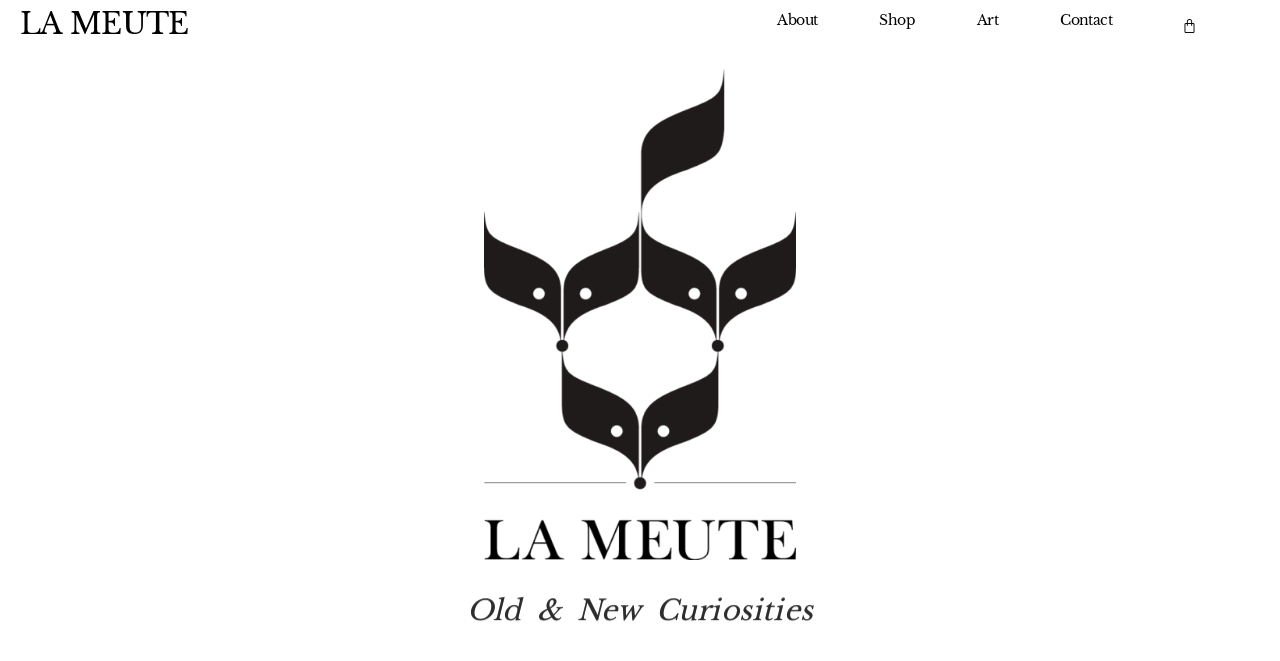

--- FILE ---
content_type: text/html; charset=UTF-8
request_url: https://lameute.be/
body_size: 19743
content:
<!doctype html>
<html lang="fr-FR">
<head>
	<meta charset="UTF-8">
		<meta name="viewport" content="width=device-width, initial-scale=1">
	<link rel="profile" href="https://gmpg.org/xfn/11">
	<meta name='robots' content='index, follow, max-image-preview:large, max-snippet:-1, max-video-preview:-1' />

	<!-- This site is optimized with the Yoast SEO plugin v20.7 - https://yoast.com/wordpress/plugins/seo/ -->
	<title>Cabinet de curiosités - La Meute</title>
	<meta name="description" content="La Meute est une boutique/atelier/galerie, une tanière déguisée en cabinet de curiosités. Pas de code établi, seul le style sévit, par association d’idées ou d’envies. Mélangeant l’ancien (objets chinés) et le nouveau (jeunes créateurs), Charlotte Pasternak, photographe de formation, choisit, met en scène, associe. Depuis toujours passionnée par les musées d’histoire naturelle, les cabinets de curiosités, les collections, les mondes imaginaires et les découvertes scientifiques, elle tente ici de proposer un nouveau type d’espace, où s’exprimerait son monde intérieur à travers la mise en scène d’objets curieux, insolites, naturels ou artificiels, des objets créés par la Nature, mais aussi par de jeunes designers ou des anonymes, des oeuvres d’art, qui se portent et se nourrissent mutuellement et invitent l’imagination sur des chemins inédits." />
	<link rel="canonical" href="https://lameute.be/" />
	<meta property="og:locale" content="fr_FR" />
	<meta property="og:type" content="website" />
	<meta property="og:title" content="Cabinet de curiosités - La Meute" />
	<meta property="og:description" content="La Meute est une boutique/atelier/galerie, une tanière déguisée en cabinet de curiosités. Pas de code établi, seul le style sévit, par association d’idées ou d’envies. Mélangeant l’ancien (objets chinés) et le nouveau (jeunes créateurs), Charlotte Pasternak, photographe de formation, choisit, met en scène, associe. Depuis toujours passionnée par les musées d’histoire naturelle, les cabinets de curiosités, les collections, les mondes imaginaires et les découvertes scientifiques, elle tente ici de proposer un nouveau type d’espace, où s’exprimerait son monde intérieur à travers la mise en scène d’objets curieux, insolites, naturels ou artificiels, des objets créés par la Nature, mais aussi par de jeunes designers ou des anonymes, des oeuvres d’art, qui se portent et se nourrissent mutuellement et invitent l’imagination sur des chemins inédits." />
	<meta property="og:url" content="https://lameute.be/" />
	<meta property="og:site_name" content="La Meute" />
	<meta property="article:publisher" content="https://www.facebook.com/LaMeuteBxl" />
	<meta property="article:modified_time" content="2024-09-28T22:06:30+00:00" />
	<meta property="og:image" content="https://lameute.be/wp-content/uploads/elementor/thumbs/Logo_la_meute-pw7bwik3ge47i8rm0i31zv49c5lcuvrh88j280j4bg.png" />
	<meta name="twitter:card" content="summary_large_image" />
	<meta name="twitter:label1" content="Durée de lecture estimée" />
	<meta name="twitter:data1" content="1 minute" />
	<script type="application/ld+json" class="yoast-schema-graph">{"@context":"https://schema.org","@graph":[{"@type":"WebPage","@id":"https://lameute.be/","url":"https://lameute.be/","name":"Cabinet de curiosités - La Meute","isPartOf":{"@id":"https://lameute.be/#website"},"about":{"@id":"https://lameute.be/#organization"},"primaryImageOfPage":{"@id":"https://lameute.be/#primaryimage"},"image":{"@id":"https://lameute.be/#primaryimage"},"thumbnailUrl":"https://lameute.be/wp-content/uploads/elementor/thumbs/Logo_la_meute-pw7bwik3ge47i8rm0i31zv49c5lcuvrh88j280j4bg.png","datePublished":"2022-04-18T13:18:08+00:00","dateModified":"2024-09-28T22:06:30+00:00","description":"La Meute est une boutique/atelier/galerie, une tanière déguisée en cabinet de curiosités. Pas de code établi, seul le style sévit, par association d’idées ou d’envies. Mélangeant l’ancien (objets chinés) et le nouveau (jeunes créateurs), Charlotte Pasternak, photographe de formation, choisit, met en scène, associe. Depuis toujours passionnée par les musées d’histoire naturelle, les cabinets de curiosités, les collections, les mondes imaginaires et les découvertes scientifiques, elle tente ici de proposer un nouveau type d’espace, où s’exprimerait son monde intérieur à travers la mise en scène d’objets curieux, insolites, naturels ou artificiels, des objets créés par la Nature, mais aussi par de jeunes designers ou des anonymes, des oeuvres d’art, qui se portent et se nourrissent mutuellement et invitent l’imagination sur des chemins inédits.","breadcrumb":{"@id":"https://lameute.be/#breadcrumb"},"inLanguage":"fr-FR","potentialAction":[{"@type":"ReadAction","target":["https://lameute.be/"]}]},{"@type":"ImageObject","inLanguage":"fr-FR","@id":"https://lameute.be/#primaryimage","url":"https://lameute.be/wp-content/uploads/elementor/thumbs/Logo_la_meute-pw7bwik3ge47i8rm0i31zv49c5lcuvrh88j280j4bg.png","contentUrl":"https://lameute.be/wp-content/uploads/elementor/thumbs/Logo_la_meute-pw7bwik3ge47i8rm0i31zv49c5lcuvrh88j280j4bg.png"},{"@type":"BreadcrumbList","@id":"https://lameute.be/#breadcrumb","itemListElement":[{"@type":"ListItem","position":1,"name":"Accueil"}]},{"@type":"WebSite","@id":"https://lameute.be/#website","url":"https://lameute.be/","name":"La Meute","description":"","publisher":{"@id":"https://lameute.be/#organization"},"potentialAction":[{"@type":"SearchAction","target":{"@type":"EntryPoint","urlTemplate":"https://lameute.be/?s={search_term_string}"},"query-input":"required name=search_term_string"}],"inLanguage":"fr-FR"},{"@type":"Organization","@id":"https://lameute.be/#organization","name":"La Meute","url":"https://lameute.be/","logo":{"@type":"ImageObject","inLanguage":"fr-FR","@id":"https://lameute.be/#/schema/logo/image/","url":"https://lameute.be/wp-content/uploads/2022/03/cropped-logo_la_meute-766x1024-1.jpg","contentUrl":"https://lameute.be/wp-content/uploads/2022/03/cropped-logo_la_meute-766x1024-1.jpg","width":766,"height":833,"caption":"La Meute"},"image":{"@id":"https://lameute.be/#/schema/logo/image/"},"sameAs":["https://www.facebook.com/LaMeuteBxl","https://www.instagram.com/charlottepasternak/"]}]}</script>
	<!-- / Yoast SEO plugin. -->


<link rel="alternate" type="application/rss+xml" title="La Meute &raquo; Flux" href="https://lameute.be/feed/" />
<link rel="alternate" type="application/rss+xml" title="La Meute &raquo; Flux des commentaires" href="https://lameute.be/comments/feed/" />
<link rel="alternate" type="text/calendar" title="La Meute &raquo; Flux iCal" href="https://lameute.be/events/?ical=1" />
<link rel="alternate" title="oEmbed (JSON)" type="application/json+oembed" href="https://lameute.be/wp-json/oembed/1.0/embed?url=https%3A%2F%2Flameute.be%2F" />
<link rel="alternate" title="oEmbed (XML)" type="text/xml+oembed" href="https://lameute.be/wp-json/oembed/1.0/embed?url=https%3A%2F%2Flameute.be%2F&#038;format=xml" />
<style id='wp-img-auto-sizes-contain-inline-css'>
img:is([sizes=auto i],[sizes^="auto," i]){contain-intrinsic-size:3000px 1500px}
/*# sourceURL=wp-img-auto-sizes-contain-inline-css */
</style>
<style id='wp-emoji-styles-inline-css'>

	img.wp-smiley, img.emoji {
		display: inline !important;
		border: none !important;
		box-shadow: none !important;
		height: 1em !important;
		width: 1em !important;
		margin: 0 0.07em !important;
		vertical-align: -0.1em !important;
		background: none !important;
		padding: 0 !important;
	}
/*# sourceURL=wp-emoji-styles-inline-css */
</style>
<style id='classic-theme-styles-inline-css'>
/*! This file is auto-generated */
.wp-block-button__link{color:#fff;background-color:#32373c;border-radius:9999px;box-shadow:none;text-decoration:none;padding:calc(.667em + 2px) calc(1.333em + 2px);font-size:1.125em}.wp-block-file__button{background:#32373c;color:#fff;text-decoration:none}
/*# sourceURL=/wp-includes/css/classic-themes.min.css */
</style>
<link rel='stylesheet' id='lana-downloads-manager-css' href='https://lameute.be/wp-content/plugins/lana-downloads-manager//assets/css/lana-downloads-manager.css?ver=1.8.1' media='all' />
<link rel='stylesheet' id='wcsob-css' href='https://lameute.be/wp-content/plugins/sold-out-badge-for-woocommerce//style.css?ver=6.9' media='all' />
<style id='wcsob-inline-css'>
.wcsob_soldout { color: #ffffff;background: #222222;font-size: 12px;padding-top: 3px;padding-right: 8px;padding-bottom: 3px;padding-left: 8px;font-weight: bold;width: auto;height: auto;border-radius: 0px;z-index: 9999;text-align: center;position: absolute;top: 6px;right: auto;bottom: auto;left: 6px; }.single-product .wcsob_soldout { top: 6px;right: auto;bottom: auto;left: 6px; }
/*# sourceURL=wcsob-inline-css */
</style>
<link rel='stylesheet' id='woocommerce-layout-css' href='https://lameute.be/wp-content/plugins/woocommerce/assets/css/woocommerce-layout.css?ver=7.7.0' media='all' />
<link rel='stylesheet' id='woocommerce-smallscreen-css' href='https://lameute.be/wp-content/plugins/woocommerce/assets/css/woocommerce-smallscreen.css?ver=7.7.0' media='only screen and (max-width: 768px)' />
<link rel='stylesheet' id='woocommerce-general-css' href='https://lameute.be/wp-content/plugins/woocommerce/assets/css/woocommerce.css?ver=7.7.0' media='all' />
<style id='woocommerce-inline-inline-css'>
.woocommerce form .form-row .required { visibility: visible; }
/*# sourceURL=woocommerce-inline-inline-css */
</style>
<link rel='stylesheet' id='hello-elementor-css' href='https://lameute.be/wp-content/themes/hello-elementor/style.min.css?ver=2.6.1' media='all' />
<link rel='stylesheet' id='hello-elementor-theme-style-css' href='https://lameute.be/wp-content/themes/hello-elementor/theme.min.css?ver=2.6.1' media='all' />
<link rel='stylesheet' id='chld_thm_cfg_child-css' href='https://lameute.be/wp-content/themes/hello-elementor-child/style.css?ver=2.5.0.1647979567' media='all' />
<link rel='stylesheet' id='elementor-frontend-css' href='https://lameute.be/wp-content/plugins/elementor/assets/css/frontend.min.css?ver=3.24.4' media='all' />
<style id='elementor-frontend-inline-css'>
@-webkit-keyframes ha_fadeIn{0%{opacity:0}to{opacity:1}}@keyframes ha_fadeIn{0%{opacity:0}to{opacity:1}}@-webkit-keyframes ha_zoomIn{0%{opacity:0;-webkit-transform:scale3d(.3,.3,.3);transform:scale3d(.3,.3,.3)}50%{opacity:1}}@keyframes ha_zoomIn{0%{opacity:0;-webkit-transform:scale3d(.3,.3,.3);transform:scale3d(.3,.3,.3)}50%{opacity:1}}@-webkit-keyframes ha_rollIn{0%{opacity:0;-webkit-transform:translate3d(-100%,0,0) rotate3d(0,0,1,-120deg);transform:translate3d(-100%,0,0) rotate3d(0,0,1,-120deg)}to{opacity:1}}@keyframes ha_rollIn{0%{opacity:0;-webkit-transform:translate3d(-100%,0,0) rotate3d(0,0,1,-120deg);transform:translate3d(-100%,0,0) rotate3d(0,0,1,-120deg)}to{opacity:1}}@-webkit-keyframes ha_bounce{0%,20%,53%,to{-webkit-animation-timing-function:cubic-bezier(.215,.61,.355,1);animation-timing-function:cubic-bezier(.215,.61,.355,1)}40%,43%{-webkit-transform:translate3d(0,-30px,0) scaleY(1.1);transform:translate3d(0,-30px,0) scaleY(1.1);-webkit-animation-timing-function:cubic-bezier(.755,.05,.855,.06);animation-timing-function:cubic-bezier(.755,.05,.855,.06)}70%{-webkit-transform:translate3d(0,-15px,0) scaleY(1.05);transform:translate3d(0,-15px,0) scaleY(1.05);-webkit-animation-timing-function:cubic-bezier(.755,.05,.855,.06);animation-timing-function:cubic-bezier(.755,.05,.855,.06)}80%{-webkit-transition-timing-function:cubic-bezier(.215,.61,.355,1);transition-timing-function:cubic-bezier(.215,.61,.355,1);-webkit-transform:translate3d(0,0,0) scaleY(.95);transform:translate3d(0,0,0) scaleY(.95)}90%{-webkit-transform:translate3d(0,-4px,0) scaleY(1.02);transform:translate3d(0,-4px,0) scaleY(1.02)}}@keyframes ha_bounce{0%,20%,53%,to{-webkit-animation-timing-function:cubic-bezier(.215,.61,.355,1);animation-timing-function:cubic-bezier(.215,.61,.355,1)}40%,43%{-webkit-transform:translate3d(0,-30px,0) scaleY(1.1);transform:translate3d(0,-30px,0) scaleY(1.1);-webkit-animation-timing-function:cubic-bezier(.755,.05,.855,.06);animation-timing-function:cubic-bezier(.755,.05,.855,.06)}70%{-webkit-transform:translate3d(0,-15px,0) scaleY(1.05);transform:translate3d(0,-15px,0) scaleY(1.05);-webkit-animation-timing-function:cubic-bezier(.755,.05,.855,.06);animation-timing-function:cubic-bezier(.755,.05,.855,.06)}80%{-webkit-transition-timing-function:cubic-bezier(.215,.61,.355,1);transition-timing-function:cubic-bezier(.215,.61,.355,1);-webkit-transform:translate3d(0,0,0) scaleY(.95);transform:translate3d(0,0,0) scaleY(.95)}90%{-webkit-transform:translate3d(0,-4px,0) scaleY(1.02);transform:translate3d(0,-4px,0) scaleY(1.02)}}@-webkit-keyframes ha_bounceIn{0%,20%,40%,60%,80%,to{-webkit-animation-timing-function:cubic-bezier(.215,.61,.355,1);animation-timing-function:cubic-bezier(.215,.61,.355,1)}0%{opacity:0;-webkit-transform:scale3d(.3,.3,.3);transform:scale3d(.3,.3,.3)}20%{-webkit-transform:scale3d(1.1,1.1,1.1);transform:scale3d(1.1,1.1,1.1)}40%{-webkit-transform:scale3d(.9,.9,.9);transform:scale3d(.9,.9,.9)}60%{opacity:1;-webkit-transform:scale3d(1.03,1.03,1.03);transform:scale3d(1.03,1.03,1.03)}80%{-webkit-transform:scale3d(.97,.97,.97);transform:scale3d(.97,.97,.97)}to{opacity:1}}@keyframes ha_bounceIn{0%,20%,40%,60%,80%,to{-webkit-animation-timing-function:cubic-bezier(.215,.61,.355,1);animation-timing-function:cubic-bezier(.215,.61,.355,1)}0%{opacity:0;-webkit-transform:scale3d(.3,.3,.3);transform:scale3d(.3,.3,.3)}20%{-webkit-transform:scale3d(1.1,1.1,1.1);transform:scale3d(1.1,1.1,1.1)}40%{-webkit-transform:scale3d(.9,.9,.9);transform:scale3d(.9,.9,.9)}60%{opacity:1;-webkit-transform:scale3d(1.03,1.03,1.03);transform:scale3d(1.03,1.03,1.03)}80%{-webkit-transform:scale3d(.97,.97,.97);transform:scale3d(.97,.97,.97)}to{opacity:1}}@-webkit-keyframes ha_flipInX{0%{opacity:0;-webkit-transform:perspective(400px) rotate3d(1,0,0,90deg);transform:perspective(400px) rotate3d(1,0,0,90deg);-webkit-animation-timing-function:ease-in;animation-timing-function:ease-in}40%{-webkit-transform:perspective(400px) rotate3d(1,0,0,-20deg);transform:perspective(400px) rotate3d(1,0,0,-20deg);-webkit-animation-timing-function:ease-in;animation-timing-function:ease-in}60%{opacity:1;-webkit-transform:perspective(400px) rotate3d(1,0,0,10deg);transform:perspective(400px) rotate3d(1,0,0,10deg)}80%{-webkit-transform:perspective(400px) rotate3d(1,0,0,-5deg);transform:perspective(400px) rotate3d(1,0,0,-5deg)}}@keyframes ha_flipInX{0%{opacity:0;-webkit-transform:perspective(400px) rotate3d(1,0,0,90deg);transform:perspective(400px) rotate3d(1,0,0,90deg);-webkit-animation-timing-function:ease-in;animation-timing-function:ease-in}40%{-webkit-transform:perspective(400px) rotate3d(1,0,0,-20deg);transform:perspective(400px) rotate3d(1,0,0,-20deg);-webkit-animation-timing-function:ease-in;animation-timing-function:ease-in}60%{opacity:1;-webkit-transform:perspective(400px) rotate3d(1,0,0,10deg);transform:perspective(400px) rotate3d(1,0,0,10deg)}80%{-webkit-transform:perspective(400px) rotate3d(1,0,0,-5deg);transform:perspective(400px) rotate3d(1,0,0,-5deg)}}@-webkit-keyframes ha_flipInY{0%{opacity:0;-webkit-transform:perspective(400px) rotate3d(0,1,0,90deg);transform:perspective(400px) rotate3d(0,1,0,90deg);-webkit-animation-timing-function:ease-in;animation-timing-function:ease-in}40%{-webkit-transform:perspective(400px) rotate3d(0,1,0,-20deg);transform:perspective(400px) rotate3d(0,1,0,-20deg);-webkit-animation-timing-function:ease-in;animation-timing-function:ease-in}60%{opacity:1;-webkit-transform:perspective(400px) rotate3d(0,1,0,10deg);transform:perspective(400px) rotate3d(0,1,0,10deg)}80%{-webkit-transform:perspective(400px) rotate3d(0,1,0,-5deg);transform:perspective(400px) rotate3d(0,1,0,-5deg)}}@keyframes ha_flipInY{0%{opacity:0;-webkit-transform:perspective(400px) rotate3d(0,1,0,90deg);transform:perspective(400px) rotate3d(0,1,0,90deg);-webkit-animation-timing-function:ease-in;animation-timing-function:ease-in}40%{-webkit-transform:perspective(400px) rotate3d(0,1,0,-20deg);transform:perspective(400px) rotate3d(0,1,0,-20deg);-webkit-animation-timing-function:ease-in;animation-timing-function:ease-in}60%{opacity:1;-webkit-transform:perspective(400px) rotate3d(0,1,0,10deg);transform:perspective(400px) rotate3d(0,1,0,10deg)}80%{-webkit-transform:perspective(400px) rotate3d(0,1,0,-5deg);transform:perspective(400px) rotate3d(0,1,0,-5deg)}}@-webkit-keyframes ha_swing{20%{-webkit-transform:rotate3d(0,0,1,15deg);transform:rotate3d(0,0,1,15deg)}40%{-webkit-transform:rotate3d(0,0,1,-10deg);transform:rotate3d(0,0,1,-10deg)}60%{-webkit-transform:rotate3d(0,0,1,5deg);transform:rotate3d(0,0,1,5deg)}80%{-webkit-transform:rotate3d(0,0,1,-5deg);transform:rotate3d(0,0,1,-5deg)}}@keyframes ha_swing{20%{-webkit-transform:rotate3d(0,0,1,15deg);transform:rotate3d(0,0,1,15deg)}40%{-webkit-transform:rotate3d(0,0,1,-10deg);transform:rotate3d(0,0,1,-10deg)}60%{-webkit-transform:rotate3d(0,0,1,5deg);transform:rotate3d(0,0,1,5deg)}80%{-webkit-transform:rotate3d(0,0,1,-5deg);transform:rotate3d(0,0,1,-5deg)}}@-webkit-keyframes ha_slideInDown{0%{visibility:visible;-webkit-transform:translate3d(0,-100%,0);transform:translate3d(0,-100%,0)}}@keyframes ha_slideInDown{0%{visibility:visible;-webkit-transform:translate3d(0,-100%,0);transform:translate3d(0,-100%,0)}}@-webkit-keyframes ha_slideInUp{0%{visibility:visible;-webkit-transform:translate3d(0,100%,0);transform:translate3d(0,100%,0)}}@keyframes ha_slideInUp{0%{visibility:visible;-webkit-transform:translate3d(0,100%,0);transform:translate3d(0,100%,0)}}@-webkit-keyframes ha_slideInLeft{0%{visibility:visible;-webkit-transform:translate3d(-100%,0,0);transform:translate3d(-100%,0,0)}}@keyframes ha_slideInLeft{0%{visibility:visible;-webkit-transform:translate3d(-100%,0,0);transform:translate3d(-100%,0,0)}}@-webkit-keyframes ha_slideInRight{0%{visibility:visible;-webkit-transform:translate3d(100%,0,0);transform:translate3d(100%,0,0)}}@keyframes ha_slideInRight{0%{visibility:visible;-webkit-transform:translate3d(100%,0,0);transform:translate3d(100%,0,0)}}.ha_fadeIn{-webkit-animation-name:ha_fadeIn;animation-name:ha_fadeIn}.ha_zoomIn{-webkit-animation-name:ha_zoomIn;animation-name:ha_zoomIn}.ha_rollIn{-webkit-animation-name:ha_rollIn;animation-name:ha_rollIn}.ha_bounce{-webkit-transform-origin:center bottom;-ms-transform-origin:center bottom;transform-origin:center bottom;-webkit-animation-name:ha_bounce;animation-name:ha_bounce}.ha_bounceIn{-webkit-animation-name:ha_bounceIn;animation-name:ha_bounceIn;-webkit-animation-duration:.75s;-webkit-animation-duration:calc(var(--animate-duration)*.75);animation-duration:.75s;animation-duration:calc(var(--animate-duration)*.75)}.ha_flipInX,.ha_flipInY{-webkit-animation-name:ha_flipInX;animation-name:ha_flipInX;-webkit-backface-visibility:visible!important;backface-visibility:visible!important}.ha_flipInY{-webkit-animation-name:ha_flipInY;animation-name:ha_flipInY}.ha_swing{-webkit-transform-origin:top center;-ms-transform-origin:top center;transform-origin:top center;-webkit-animation-name:ha_swing;animation-name:ha_swing}.ha_slideInDown{-webkit-animation-name:ha_slideInDown;animation-name:ha_slideInDown}.ha_slideInUp{-webkit-animation-name:ha_slideInUp;animation-name:ha_slideInUp}.ha_slideInLeft{-webkit-animation-name:ha_slideInLeft;animation-name:ha_slideInLeft}.ha_slideInRight{-webkit-animation-name:ha_slideInRight;animation-name:ha_slideInRight}.ha-css-transform-yes{-webkit-transition-duration:var(--ha-tfx-transition-duration, .2s);transition-duration:var(--ha-tfx-transition-duration, .2s);-webkit-transition-property:-webkit-transform;transition-property:transform;transition-property:transform,-webkit-transform;-webkit-transform:translate(var(--ha-tfx-translate-x, 0),var(--ha-tfx-translate-y, 0)) scale(var(--ha-tfx-scale-x, 1),var(--ha-tfx-scale-y, 1)) skew(var(--ha-tfx-skew-x, 0),var(--ha-tfx-skew-y, 0)) rotateX(var(--ha-tfx-rotate-x, 0)) rotateY(var(--ha-tfx-rotate-y, 0)) rotateZ(var(--ha-tfx-rotate-z, 0));transform:translate(var(--ha-tfx-translate-x, 0),var(--ha-tfx-translate-y, 0)) scale(var(--ha-tfx-scale-x, 1),var(--ha-tfx-scale-y, 1)) skew(var(--ha-tfx-skew-x, 0),var(--ha-tfx-skew-y, 0)) rotateX(var(--ha-tfx-rotate-x, 0)) rotateY(var(--ha-tfx-rotate-y, 0)) rotateZ(var(--ha-tfx-rotate-z, 0))}.ha-css-transform-yes:hover{-webkit-transform:translate(var(--ha-tfx-translate-x-hover, var(--ha-tfx-translate-x, 0)),var(--ha-tfx-translate-y-hover, var(--ha-tfx-translate-y, 0))) scale(var(--ha-tfx-scale-x-hover, var(--ha-tfx-scale-x, 1)),var(--ha-tfx-scale-y-hover, var(--ha-tfx-scale-y, 1))) skew(var(--ha-tfx-skew-x-hover, var(--ha-tfx-skew-x, 0)),var(--ha-tfx-skew-y-hover, var(--ha-tfx-skew-y, 0))) rotateX(var(--ha-tfx-rotate-x-hover, var(--ha-tfx-rotate-x, 0))) rotateY(var(--ha-tfx-rotate-y-hover, var(--ha-tfx-rotate-y, 0))) rotateZ(var(--ha-tfx-rotate-z-hover, var(--ha-tfx-rotate-z, 0)));transform:translate(var(--ha-tfx-translate-x-hover, var(--ha-tfx-translate-x, 0)),var(--ha-tfx-translate-y-hover, var(--ha-tfx-translate-y, 0))) scale(var(--ha-tfx-scale-x-hover, var(--ha-tfx-scale-x, 1)),var(--ha-tfx-scale-y-hover, var(--ha-tfx-scale-y, 1))) skew(var(--ha-tfx-skew-x-hover, var(--ha-tfx-skew-x, 0)),var(--ha-tfx-skew-y-hover, var(--ha-tfx-skew-y, 0))) rotateX(var(--ha-tfx-rotate-x-hover, var(--ha-tfx-rotate-x, 0))) rotateY(var(--ha-tfx-rotate-y-hover, var(--ha-tfx-rotate-y, 0))) rotateZ(var(--ha-tfx-rotate-z-hover, var(--ha-tfx-rotate-z, 0)))}.happy-addon>.elementor-widget-container{word-wrap:break-word;overflow-wrap:break-word}.happy-addon>.elementor-widget-container,.happy-addon>.elementor-widget-container *{-webkit-box-sizing:border-box;box-sizing:border-box}.happy-addon p:empty{display:none}.happy-addon .elementor-inline-editing{min-height:auto!important}.happy-addon-pro img{max-width:100%;height:auto;-o-object-fit:cover;object-fit:cover}.ha-screen-reader-text{position:absolute;overflow:hidden;clip:rect(1px,1px,1px,1px);margin:-1px;padding:0;width:1px;height:1px;border:0;word-wrap:normal!important;-webkit-clip-path:inset(50%);clip-path:inset(50%)}.ha-has-bg-overlay>.elementor-widget-container{position:relative;z-index:1}.ha-has-bg-overlay>.elementor-widget-container:before{position:absolute;top:0;left:0;z-index:-1;width:100%;height:100%;content:""}.ha-popup--is-enabled .ha-js-popup,.ha-popup--is-enabled .ha-js-popup img{cursor:-webkit-zoom-in!important;cursor:zoom-in!important}.mfp-wrap .mfp-arrow,.mfp-wrap .mfp-close{background-color:transparent}.mfp-wrap .mfp-arrow:focus,.mfp-wrap .mfp-close:focus{outline-width:thin}.ha-advanced-tooltip-enable{position:relative;cursor:pointer;--ha-tooltip-arrow-color:black;--ha-tooltip-arrow-distance:0}.ha-advanced-tooltip-enable .ha-advanced-tooltip-content{position:absolute;z-index:999;display:none;padding:5px 0;width:120px;height:auto;border-radius:6px;background-color:#000;color:#fff;text-align:center;opacity:0}.ha-advanced-tooltip-enable .ha-advanced-tooltip-content::after{position:absolute;border-width:5px;border-style:solid;content:""}.ha-advanced-tooltip-enable .ha-advanced-tooltip-content.no-arrow::after{visibility:hidden}.ha-advanced-tooltip-enable .ha-advanced-tooltip-content.show{display:inline-block;opacity:1}.ha-advanced-tooltip-enable.ha-advanced-tooltip-top .ha-advanced-tooltip-content,body[data-elementor-device-mode=tablet] .ha-advanced-tooltip-enable.ha-advanced-tooltip-tablet-top .ha-advanced-tooltip-content{top:unset;right:0;bottom:calc(101% + var(--ha-tooltip-arrow-distance));left:0;margin:0 auto}.ha-advanced-tooltip-enable.ha-advanced-tooltip-top .ha-advanced-tooltip-content::after,body[data-elementor-device-mode=tablet] .ha-advanced-tooltip-enable.ha-advanced-tooltip-tablet-top .ha-advanced-tooltip-content::after{top:100%;right:unset;bottom:unset;left:50%;border-color:var(--ha-tooltip-arrow-color) transparent transparent transparent;-webkit-transform:translateX(-50%);-ms-transform:translateX(-50%);transform:translateX(-50%)}.ha-advanced-tooltip-enable.ha-advanced-tooltip-bottom .ha-advanced-tooltip-content,body[data-elementor-device-mode=tablet] .ha-advanced-tooltip-enable.ha-advanced-tooltip-tablet-bottom .ha-advanced-tooltip-content{top:calc(101% + var(--ha-tooltip-arrow-distance));right:0;bottom:unset;left:0;margin:0 auto}.ha-advanced-tooltip-enable.ha-advanced-tooltip-bottom .ha-advanced-tooltip-content::after,body[data-elementor-device-mode=tablet] .ha-advanced-tooltip-enable.ha-advanced-tooltip-tablet-bottom .ha-advanced-tooltip-content::after{top:unset;right:unset;bottom:100%;left:50%;border-color:transparent transparent var(--ha-tooltip-arrow-color) transparent;-webkit-transform:translateX(-50%);-ms-transform:translateX(-50%);transform:translateX(-50%)}.ha-advanced-tooltip-enable.ha-advanced-tooltip-left .ha-advanced-tooltip-content,body[data-elementor-device-mode=tablet] .ha-advanced-tooltip-enable.ha-advanced-tooltip-tablet-left .ha-advanced-tooltip-content{top:50%;right:calc(101% + var(--ha-tooltip-arrow-distance));bottom:unset;left:unset;-webkit-transform:translateY(-50%);-ms-transform:translateY(-50%);transform:translateY(-50%)}.ha-advanced-tooltip-enable.ha-advanced-tooltip-left .ha-advanced-tooltip-content::after,body[data-elementor-device-mode=tablet] .ha-advanced-tooltip-enable.ha-advanced-tooltip-tablet-left .ha-advanced-tooltip-content::after{top:50%;right:unset;bottom:unset;left:100%;border-color:transparent transparent transparent var(--ha-tooltip-arrow-color);-webkit-transform:translateY(-50%);-ms-transform:translateY(-50%);transform:translateY(-50%)}.ha-advanced-tooltip-enable.ha-advanced-tooltip-right .ha-advanced-tooltip-content,body[data-elementor-device-mode=tablet] .ha-advanced-tooltip-enable.ha-advanced-tooltip-tablet-right .ha-advanced-tooltip-content{top:50%;right:unset;bottom:unset;left:calc(101% + var(--ha-tooltip-arrow-distance));-webkit-transform:translateY(-50%);-ms-transform:translateY(-50%);transform:translateY(-50%)}.ha-advanced-tooltip-enable.ha-advanced-tooltip-right .ha-advanced-tooltip-content::after,body[data-elementor-device-mode=tablet] .ha-advanced-tooltip-enable.ha-advanced-tooltip-tablet-right .ha-advanced-tooltip-content::after{top:50%;right:100%;bottom:unset;left:unset;border-color:transparent var(--ha-tooltip-arrow-color) transparent transparent;-webkit-transform:translateY(-50%);-ms-transform:translateY(-50%);transform:translateY(-50%)}body[data-elementor-device-mode=mobile] .ha-advanced-tooltip-enable.ha-advanced-tooltip-mobile-top .ha-advanced-tooltip-content{top:unset;right:0;bottom:calc(101% + var(--ha-tooltip-arrow-distance));left:0;margin:0 auto}body[data-elementor-device-mode=mobile] .ha-advanced-tooltip-enable.ha-advanced-tooltip-mobile-top .ha-advanced-tooltip-content::after{top:100%;right:unset;bottom:unset;left:50%;border-color:var(--ha-tooltip-arrow-color) transparent transparent transparent;-webkit-transform:translateX(-50%);-ms-transform:translateX(-50%);transform:translateX(-50%)}body[data-elementor-device-mode=mobile] .ha-advanced-tooltip-enable.ha-advanced-tooltip-mobile-bottom .ha-advanced-tooltip-content{top:calc(101% + var(--ha-tooltip-arrow-distance));right:0;bottom:unset;left:0;margin:0 auto}body[data-elementor-device-mode=mobile] .ha-advanced-tooltip-enable.ha-advanced-tooltip-mobile-bottom .ha-advanced-tooltip-content::after{top:unset;right:unset;bottom:100%;left:50%;border-color:transparent transparent var(--ha-tooltip-arrow-color) transparent;-webkit-transform:translateX(-50%);-ms-transform:translateX(-50%);transform:translateX(-50%)}body[data-elementor-device-mode=mobile] .ha-advanced-tooltip-enable.ha-advanced-tooltip-mobile-left .ha-advanced-tooltip-content{top:50%;right:calc(101% + var(--ha-tooltip-arrow-distance));bottom:unset;left:unset;-webkit-transform:translateY(-50%);-ms-transform:translateY(-50%);transform:translateY(-50%)}body[data-elementor-device-mode=mobile] .ha-advanced-tooltip-enable.ha-advanced-tooltip-mobile-left .ha-advanced-tooltip-content::after{top:50%;right:unset;bottom:unset;left:100%;border-color:transparent transparent transparent var(--ha-tooltip-arrow-color);-webkit-transform:translateY(-50%);-ms-transform:translateY(-50%);transform:translateY(-50%)}body[data-elementor-device-mode=mobile] .ha-advanced-tooltip-enable.ha-advanced-tooltip-mobile-right .ha-advanced-tooltip-content{top:50%;right:unset;bottom:unset;left:calc(101% + var(--ha-tooltip-arrow-distance));-webkit-transform:translateY(-50%);-ms-transform:translateY(-50%);transform:translateY(-50%)}body[data-elementor-device-mode=mobile] .ha-advanced-tooltip-enable.ha-advanced-tooltip-mobile-right .ha-advanced-tooltip-content::after{top:50%;right:100%;bottom:unset;left:unset;border-color:transparent var(--ha-tooltip-arrow-color) transparent transparent;-webkit-transform:translateY(-50%);-ms-transform:translateY(-50%);transform:translateY(-50%)}body.elementor-editor-active .happy-addon.ha-gravityforms .gform_wrapper{display:block!important}.ha-scroll-to-top-wrap.ha-scroll-to-top-hide{display:none}.ha-scroll-to-top-wrap.edit-mode,.ha-scroll-to-top-wrap.single-page-off{display:none!important}.ha-scroll-to-top-button{position:fixed;right:15px;bottom:15px;z-index:9999;display:-webkit-box;display:-webkit-flex;display:-ms-flexbox;display:flex;-webkit-box-align:center;-webkit-align-items:center;align-items:center;-ms-flex-align:center;-webkit-box-pack:center;-ms-flex-pack:center;-webkit-justify-content:center;justify-content:center;width:50px;height:50px;border-radius:50px;background-color:#5636d1;color:#fff;text-align:center;opacity:1;cursor:pointer;-webkit-transition:all .3s;transition:all .3s}.ha-scroll-to-top-button i{color:#fff;font-size:16px}.ha-scroll-to-top-button:hover{background-color:#e2498a}
/*# sourceURL=elementor-frontend-inline-css */
</style>
<link rel='stylesheet' id='elementor-post-8-css' href='https://lameute.be/wp-content/uploads/elementor/css/post-8.css?ver=1727557164' media='all' />
<link rel='stylesheet' id='elementor-icons-css' href='https://lameute.be/wp-content/plugins/elementor/assets/lib/eicons/css/elementor-icons.min.css?ver=5.31.0' media='all' />
<link rel='stylesheet' id='swiper-css' href='https://lameute.be/wp-content/plugins/elementor/assets/lib/swiper/v8/css/swiper.min.css?ver=8.4.5' media='all' />
<link rel='stylesheet' id='e-swiper-css' href='https://lameute.be/wp-content/plugins/elementor/assets/css/conditionals/e-swiper.min.css?ver=3.24.4' media='all' />
<link rel='stylesheet' id='stratum-widgets-style-css' href='https://lameute.be/wp-content/plugins/stratum/assets/css/style.min.css?ver=1.3.15' media='all' />
<link rel='stylesheet' id='elementor-pro-css' href='https://lameute.be/wp-content/plugins/elementor-pro/assets/css/frontend.min.css?ver=3.13.1' media='all' />
<link rel='stylesheet' id='elementor-global-css' href='https://lameute.be/wp-content/uploads/elementor/css/global.css?ver=1727557169' media='all' />
<link rel='stylesheet' id='e-animation-fadeIn-css' href='https://lameute.be/wp-content/plugins/elementor/assets/lib/animations/styles/fadeIn.min.css?ver=3.24.4' media='all' />
<link rel='stylesheet' id='widget-image-css' href='https://lameute.be/wp-content/plugins/elementor/assets/css/widget-image.min.css?ver=3.24.4' media='all' />
<link rel='stylesheet' id='widget-spacer-css' href='https://lameute.be/wp-content/plugins/elementor/assets/css/widget-spacer.min.css?ver=3.24.4' media='all' />
<link rel='stylesheet' id='e-animation-fadeInDown-css' href='https://lameute.be/wp-content/plugins/elementor/assets/lib/animations/styles/fadeInDown.min.css?ver=3.24.4' media='all' />
<link rel='stylesheet' id='widget-heading-css' href='https://lameute.be/wp-content/plugins/elementor/assets/css/widget-heading.min.css?ver=3.24.4' media='all' />
<link rel='stylesheet' id='elementor-post-300-css' href='https://lameute.be/wp-content/uploads/elementor/css/post-300.css?ver=1727561196' media='all' />
<link rel='stylesheet' id='elementor-post-139-css' href='https://lameute.be/wp-content/uploads/elementor/css/post-139.css?ver=1727564905' media='all' />
<link rel='stylesheet' id='happy-icons-css' href='https://lameute.be/wp-content/plugins/happy-elementor-addons/assets/fonts/style.min.css?ver=3.8.4' media='all' />
<link rel='stylesheet' id='font-awesome-css' href='https://lameute.be/wp-content/plugins/elementor/assets/lib/font-awesome/css/font-awesome.min.css?ver=4.7.0' media='all' />
<link rel='stylesheet' id='elementor-post-159-css' href='https://lameute.be/wp-content/uploads/elementor/css/post-159.css?ver=1747238260' media='all' />
<link rel='stylesheet' id='elementor-post-3867-css' href='https://lameute.be/wp-content/uploads/elementor/css/post-3867.css?ver=1727565461' media='all' />
<link rel='stylesheet' id='google-fonts-1-css' href='https://fonts.googleapis.com/css?family=Cormorant+Infant%3A100%2C100italic%2C200%2C200italic%2C300%2C300italic%2C400%2C400italic%2C500%2C500italic%2C600%2C600italic%2C700%2C700italic%2C800%2C800italic%2C900%2C900italic&#038;display=auto&#038;ver=6.9' media='all' />
<link rel="preconnect" href="https://fonts.gstatic.com/" crossorigin><script src="https://lameute.be/wp-includes/js/jquery/jquery.min.js?ver=3.7.1" id="jquery-core-js"></script>
<script src="https://lameute.be/wp-includes/js/jquery/jquery-migrate.min.js?ver=3.4.1" id="jquery-migrate-js"></script>
<script src="https://lameute.be/wp-content/plugins/elementor-pro/assets/js/page-transitions.min.js?ver=3.13.1" id="page-transitions-js"></script>
<link rel="https://api.w.org/" href="https://lameute.be/wp-json/" /><link rel="alternate" title="JSON" type="application/json" href="https://lameute.be/wp-json/wp/v2/pages/300" /><link rel="EditURI" type="application/rsd+xml" title="RSD" href="https://lameute.be/xmlrpc.php?rsd" />
<meta name="generator" content="WordPress 6.9" />
<meta name="generator" content="WooCommerce 7.7.0" />
<link rel='shortlink' href='https://lameute.be/' />
<meta name="generator" content="Site Kit by Google 1.99.0" /><meta name="tec-api-version" content="v1"><meta name="tec-api-origin" content="https://lameute.be"><link rel="alternate" href="https://lameute.be/wp-json/tribe/events/v1/" /><link rel="apple-touch-icon" sizes="180x180" href="/wp-content/uploads/fbrfg/apple-touch-icon.png">
<link rel="icon" type="image/png" sizes="32x32" href="/wp-content/uploads/fbrfg/favicon-32x32.png">
<link rel="icon" type="image/png" sizes="16x16" href="/wp-content/uploads/fbrfg/favicon-16x16.png">
<link rel="manifest" href="/wp-content/uploads/fbrfg/site.webmanifest">
<link rel="mask-icon" href="/wp-content/uploads/fbrfg/safari-pinned-tab.svg" color="#5bbad5">
<link rel="shortcut icon" href="/wp-content/uploads/fbrfg/favicon.ico">
<meta name="msapplication-TileColor" content="#da532c">
<meta name="msapplication-config" content="/wp-content/uploads/fbrfg/browserconfig.xml">
<meta name="theme-color" content="#ffffff">	<noscript><style>.woocommerce-product-gallery{ opacity: 1 !important; }</style></noscript>
	<meta name="generator" content="Elementor 3.24.4; features: additional_custom_breakpoints; settings: css_print_method-external, google_font-enabled, font_display-auto">
			<style>
				.e-con.e-parent:nth-of-type(n+4):not(.e-lazyloaded):not(.e-no-lazyload),
				.e-con.e-parent:nth-of-type(n+4):not(.e-lazyloaded):not(.e-no-lazyload) * {
					background-image: none !important;
				}
				@media screen and (max-height: 1024px) {
					.e-con.e-parent:nth-of-type(n+3):not(.e-lazyloaded):not(.e-no-lazyload),
					.e-con.e-parent:nth-of-type(n+3):not(.e-lazyloaded):not(.e-no-lazyload) * {
						background-image: none !important;
					}
				}
				@media screen and (max-height: 640px) {
					.e-con.e-parent:nth-of-type(n+2):not(.e-lazyloaded):not(.e-no-lazyload),
					.e-con.e-parent:nth-of-type(n+2):not(.e-lazyloaded):not(.e-no-lazyload) * {
						background-image: none !important;
					}
				}
			</style>
			<noscript><style>.lazyload[data-src]{display:none !important;}</style></noscript><style>.lazyload{background-image:none !important;}.lazyload:before{background-image:none !important;}</style>		<style id="wp-custom-css">
			@font-face { font-family: Baskerville; font-display: swap; }

body {
   overflow-x: hidden; 
}
.woocommerce ul.products li.product, .woocommerce-page ul.products li.product {
	display: flex;
	flex-direction:column;
	justify-content:space-between;
	align-items:flex-start;

}

.widget_shopping_cart_content{
	padding:30px;
}

* { font-weight:100 !important;}


.woocommerce-message{
	border-top:none;
	display:flex;
	justify-content:space-between;
	align-items:center;
	flex-direction:row-reverse;
	padding:20px;
	padding-left:60px;
	
}

woocommerce-message::before{

		color:#000 !important;
	
}

.woocommerce-message a{
	color: black;
}

.woocommerce-message:after{
	display:none;
}

.woocommerce-message:before{
	top:50%;
	transform:translatey(-50%);
	filter:grayscale(0.5);
}

.woocommerce #respond input#submit.alt, .woocommerce a.button.alt, .woocommerce button.button.alt, .woocommerce input.button.alt {
	background:black;
}

bdi{
	font-family:baskerville;
	color:#000;
}

.elementor-373 .elementor-element.elementor-element-17c507c4 .cart button{
	font-family:baskerville !important;
}

h5 span{
	line-height:1.5
}
body{
	min-height:100vh;
	display:flex;
	flex-direction:column;
	
}
main{
	flex-grow:1;
}
.added_to_cart.wc-forward[title="Voir le panier"]{
	display: none !important;
}

.elementor-widget-woocommerce-checkout-page .woocommerce-checkout #payment #place_order {
	background-color:#000 !important;
}

.checkout-button{
	background:#000 !important;
}

.button{
	border:1px solid #000 !important;
	border-radius:0 !important;
}

.elementor-element-76e9ef08{
	text-align:cell;
}

h1.entry-title {
/* 	text-align:center; */
	margin-bottom:80px;
}
.woocommerce-breadcrumb{
	display:none
}

.elementor-479 .elementor-element.elementor-element-805cc2b .elementor-nav-menu--main .elementor-item:hover {
		transition:0.8s;
	text-decoration:underline
	
}
.entry-title{
/* 	display:none !important; */
	text-align:center
}
.product_title{
	text-align: left;
}
.woocommerce-loop-product__link{
	text-align:left;
}

::-webkit-scrollbar
{
	width: 6px;
	background-color: #F5F5F5;
}

::-webkit-scrollbar-thumb
{
	background-color: #000000;
	
}
figcaption{
	position:relative!important;
	background:none !important;
	padding:10px !important;
	color:#000!important
}
.wp-container-2 {
	gap:2em;
}

figure{
/* 	flex-wrap:none !important; */
}


@media only screen and (max-width: 768px) {
/* 	
	.elementor-element-3c6bdab{
		padding:0 0 0 80px !important;
	} */
	
		
	#5e73e757 {
		padding:0 !important;
	}
	
	.elementor-heading-title{
		margin-bottom:0;
	}

.elementor-nav-menu {
    border-bottom: 1px solid black;
}

.elementor-nav-menu .elementor-item:first-child{
     border-top: 1px solid black;}
	
	
	.elementor-size-large{
		font-size:30px!important;
	}
	
	.logo-footer{
		display:none !important;
	}
      
}

@media only screen and (max-width: 360px) {
	
	
	
	.contact-reverse{
		flex-direction: column-reverse}
	
	
	#5190b704{
		width:40%;
	}
	#3ff4543e{
		width:60%;
	}
	.elementor-heading-title {
		margin-bottom:0!important;
	}
	
		.elementor-size-large{
		font-size:22px!important;
	}

.elementor-heading-title{
		font-size:18px;
	}
	
.elementor-menu-toggle__icon--open .eicon-menu-bar{
		width:15px !important;
	}


.elementor-139 .elementor-element.elementor-element-5e51ce62{
	width:60%;
}
	
/* 	.elementor-139 .elementor-element.elementor-element-16838c1b{
		width:40% !important;
	} */
	
	.entry-title{
		font-size:1.5em;
		margin-bottom:0 !important
	}
	.woocommerce-privacy-policy-text {
		margin-bottom:25px !important
	}
	
	.elementor-spacer{
		height:15px;
	}
	
	//contact
	.elementor-element-f2675c9{
		height:25px;
	}
	.elementor-element-3c6bdab{
		margin-top:25px;
		padding:15px;
	}
	.elementor-element-9ccfa40{
		font-size:1em 
	}
	//shop
	.product_type_simple{
		margin-top:0 !important;
	}
	.page-header .entry-title{
		margin-top:0px;
	}
.product_type_simple{
    transition:0.6s;
    width:100%;
}
	//footer


	}


.elementor-slideshow__footer {
visibility:hidden !important;}
.elementor-widget-container p a {
	color:black;
	text-decoration:underline
}

.elementor-element-populated{
	justify-content:center;
}
.elementor-post__thumbnail{
	border:5px solid #000
}

.elementor-column-gap-extended{
	flex-direction:column;
}

.socials-button a {
	padding:0 !important;
}
.elementor-widget:not(:last-child){
	margin-bottom:0;
}

.elementor-widget-container p{
	margin-bottom:0 !important;
}

.price {
	margin-top: 20px;
} 

.elementor-widget-woocommerce-product-add-to-cart{
	margin-top:20px;
}

.b04d7eb{
	text-align:center;
}

.elementor-element-76e9ef08{
	text-align:center;
}
.elementor-widget-woocommerce-product-title .elementor-widget-container h1{
	margin-bottom:0
}

.elementor-element-4170ff6c {
	margin-bottom:50px;
}

	.woocommerce-privacy-policy-text {
		margin-bottom:25px !important
	}

.post-12 .page-header h1{
/* 	text-align:left !important; */
	margin-bottom:0px;
	margin-top:25px;
}
.wpt-custom-button-view-product{
	margin-left:0 !important;
	margin-top:15px !important }

//art
//shop product

.elementor-widget-wc-add-to-cart .quantity+button{
	margin-left: 0 !important;
}
.hidden{
	display:none !important
}
.single_add_to_cart_button{
	margin-left:0 !important;
}
marquee{
	height:40px;
	
	
}

@media only screen and (max-width: 360px) {
	marquee{
	height:40px;
		font-size:14px !important;
	
	
}
}

.page-header .entry-title{
	display:none;
}
.product-name{
	color:#000;
}



.elementor-element-9256420{
	order:3
}

@media only screen and (max-width: 1024px) {

.elementor-element-5ae9da4{
	order:3
}
	
	.elementor-element-3c6bdab{
		text-align:center !important;
	}
	
	.elementor-element-4e6e506{
		order:2
	}
	.elementor-element-a9a649c{
		display:none;
	}
}




/* 
.elementor-nav-menu--dropdown{
	height:100vh;
	position:absolute;
	top:-4vh !important;
	z-index:100 !important;
}
 */

@media only screen and (max-width: 400px) {

	.elementor-element-5e51ce62{
		width:50% !important;
		
	}
	.elementor-element-9256420{
		width:35%!important;

		
	}
	.elementor-element-5ae9da4{
		width:15% !important;

		
	}
	.elementor-element-a9a649c{
		display:none;
	}

}

.onsale{
	background-color: #ac2f2f !important
}

.payment_method_bacs{
	color:black !important;
	line-height: !important
	font-weight:bold !important;
	font-family:baskerville !important;
	text-align:justify
	
}

.payment_method_bacs>label{
	color:  maroon !important
}


.woocommerce-pagination ul li .page-numbers{
	color:#000;
}

.elementor-element-73d1c87 h5 a{
    color:#000;
}

.elementor-element-73d1c87 h5 a:active{
       color:#000;
 
}
.elementor-element-73d1c87 h5 a:visited{
       color:#000;
 
}		</style>
		<style id='global-styles-inline-css'>
:root{--wp--preset--aspect-ratio--square: 1;--wp--preset--aspect-ratio--4-3: 4/3;--wp--preset--aspect-ratio--3-4: 3/4;--wp--preset--aspect-ratio--3-2: 3/2;--wp--preset--aspect-ratio--2-3: 2/3;--wp--preset--aspect-ratio--16-9: 16/9;--wp--preset--aspect-ratio--9-16: 9/16;--wp--preset--color--black: #000000;--wp--preset--color--cyan-bluish-gray: #abb8c3;--wp--preset--color--white: #ffffff;--wp--preset--color--pale-pink: #f78da7;--wp--preset--color--vivid-red: #cf2e2e;--wp--preset--color--luminous-vivid-orange: #ff6900;--wp--preset--color--luminous-vivid-amber: #fcb900;--wp--preset--color--light-green-cyan: #7bdcb5;--wp--preset--color--vivid-green-cyan: #00d084;--wp--preset--color--pale-cyan-blue: #8ed1fc;--wp--preset--color--vivid-cyan-blue: #0693e3;--wp--preset--color--vivid-purple: #9b51e0;--wp--preset--gradient--vivid-cyan-blue-to-vivid-purple: linear-gradient(135deg,rgb(6,147,227) 0%,rgb(155,81,224) 100%);--wp--preset--gradient--light-green-cyan-to-vivid-green-cyan: linear-gradient(135deg,rgb(122,220,180) 0%,rgb(0,208,130) 100%);--wp--preset--gradient--luminous-vivid-amber-to-luminous-vivid-orange: linear-gradient(135deg,rgb(252,185,0) 0%,rgb(255,105,0) 100%);--wp--preset--gradient--luminous-vivid-orange-to-vivid-red: linear-gradient(135deg,rgb(255,105,0) 0%,rgb(207,46,46) 100%);--wp--preset--gradient--very-light-gray-to-cyan-bluish-gray: linear-gradient(135deg,rgb(238,238,238) 0%,rgb(169,184,195) 100%);--wp--preset--gradient--cool-to-warm-spectrum: linear-gradient(135deg,rgb(74,234,220) 0%,rgb(151,120,209) 20%,rgb(207,42,186) 40%,rgb(238,44,130) 60%,rgb(251,105,98) 80%,rgb(254,248,76) 100%);--wp--preset--gradient--blush-light-purple: linear-gradient(135deg,rgb(255,206,236) 0%,rgb(152,150,240) 100%);--wp--preset--gradient--blush-bordeaux: linear-gradient(135deg,rgb(254,205,165) 0%,rgb(254,45,45) 50%,rgb(107,0,62) 100%);--wp--preset--gradient--luminous-dusk: linear-gradient(135deg,rgb(255,203,112) 0%,rgb(199,81,192) 50%,rgb(65,88,208) 100%);--wp--preset--gradient--pale-ocean: linear-gradient(135deg,rgb(255,245,203) 0%,rgb(182,227,212) 50%,rgb(51,167,181) 100%);--wp--preset--gradient--electric-grass: linear-gradient(135deg,rgb(202,248,128) 0%,rgb(113,206,126) 100%);--wp--preset--gradient--midnight: linear-gradient(135deg,rgb(2,3,129) 0%,rgb(40,116,252) 100%);--wp--preset--font-size--small: 13px;--wp--preset--font-size--medium: 20px;--wp--preset--font-size--large: 36px;--wp--preset--font-size--x-large: 42px;--wp--preset--spacing--20: 0.44rem;--wp--preset--spacing--30: 0.67rem;--wp--preset--spacing--40: 1rem;--wp--preset--spacing--50: 1.5rem;--wp--preset--spacing--60: 2.25rem;--wp--preset--spacing--70: 3.38rem;--wp--preset--spacing--80: 5.06rem;--wp--preset--shadow--natural: 6px 6px 9px rgba(0, 0, 0, 0.2);--wp--preset--shadow--deep: 12px 12px 50px rgba(0, 0, 0, 0.4);--wp--preset--shadow--sharp: 6px 6px 0px rgba(0, 0, 0, 0.2);--wp--preset--shadow--outlined: 6px 6px 0px -3px rgb(255, 255, 255), 6px 6px rgb(0, 0, 0);--wp--preset--shadow--crisp: 6px 6px 0px rgb(0, 0, 0);}:where(.is-layout-flex){gap: 0.5em;}:where(.is-layout-grid){gap: 0.5em;}body .is-layout-flex{display: flex;}.is-layout-flex{flex-wrap: wrap;align-items: center;}.is-layout-flex > :is(*, div){margin: 0;}body .is-layout-grid{display: grid;}.is-layout-grid > :is(*, div){margin: 0;}:where(.wp-block-columns.is-layout-flex){gap: 2em;}:where(.wp-block-columns.is-layout-grid){gap: 2em;}:where(.wp-block-post-template.is-layout-flex){gap: 1.25em;}:where(.wp-block-post-template.is-layout-grid){gap: 1.25em;}.has-black-color{color: var(--wp--preset--color--black) !important;}.has-cyan-bluish-gray-color{color: var(--wp--preset--color--cyan-bluish-gray) !important;}.has-white-color{color: var(--wp--preset--color--white) !important;}.has-pale-pink-color{color: var(--wp--preset--color--pale-pink) !important;}.has-vivid-red-color{color: var(--wp--preset--color--vivid-red) !important;}.has-luminous-vivid-orange-color{color: var(--wp--preset--color--luminous-vivid-orange) !important;}.has-luminous-vivid-amber-color{color: var(--wp--preset--color--luminous-vivid-amber) !important;}.has-light-green-cyan-color{color: var(--wp--preset--color--light-green-cyan) !important;}.has-vivid-green-cyan-color{color: var(--wp--preset--color--vivid-green-cyan) !important;}.has-pale-cyan-blue-color{color: var(--wp--preset--color--pale-cyan-blue) !important;}.has-vivid-cyan-blue-color{color: var(--wp--preset--color--vivid-cyan-blue) !important;}.has-vivid-purple-color{color: var(--wp--preset--color--vivid-purple) !important;}.has-black-background-color{background-color: var(--wp--preset--color--black) !important;}.has-cyan-bluish-gray-background-color{background-color: var(--wp--preset--color--cyan-bluish-gray) !important;}.has-white-background-color{background-color: var(--wp--preset--color--white) !important;}.has-pale-pink-background-color{background-color: var(--wp--preset--color--pale-pink) !important;}.has-vivid-red-background-color{background-color: var(--wp--preset--color--vivid-red) !important;}.has-luminous-vivid-orange-background-color{background-color: var(--wp--preset--color--luminous-vivid-orange) !important;}.has-luminous-vivid-amber-background-color{background-color: var(--wp--preset--color--luminous-vivid-amber) !important;}.has-light-green-cyan-background-color{background-color: var(--wp--preset--color--light-green-cyan) !important;}.has-vivid-green-cyan-background-color{background-color: var(--wp--preset--color--vivid-green-cyan) !important;}.has-pale-cyan-blue-background-color{background-color: var(--wp--preset--color--pale-cyan-blue) !important;}.has-vivid-cyan-blue-background-color{background-color: var(--wp--preset--color--vivid-cyan-blue) !important;}.has-vivid-purple-background-color{background-color: var(--wp--preset--color--vivid-purple) !important;}.has-black-border-color{border-color: var(--wp--preset--color--black) !important;}.has-cyan-bluish-gray-border-color{border-color: var(--wp--preset--color--cyan-bluish-gray) !important;}.has-white-border-color{border-color: var(--wp--preset--color--white) !important;}.has-pale-pink-border-color{border-color: var(--wp--preset--color--pale-pink) !important;}.has-vivid-red-border-color{border-color: var(--wp--preset--color--vivid-red) !important;}.has-luminous-vivid-orange-border-color{border-color: var(--wp--preset--color--luminous-vivid-orange) !important;}.has-luminous-vivid-amber-border-color{border-color: var(--wp--preset--color--luminous-vivid-amber) !important;}.has-light-green-cyan-border-color{border-color: var(--wp--preset--color--light-green-cyan) !important;}.has-vivid-green-cyan-border-color{border-color: var(--wp--preset--color--vivid-green-cyan) !important;}.has-pale-cyan-blue-border-color{border-color: var(--wp--preset--color--pale-cyan-blue) !important;}.has-vivid-cyan-blue-border-color{border-color: var(--wp--preset--color--vivid-cyan-blue) !important;}.has-vivid-purple-border-color{border-color: var(--wp--preset--color--vivid-purple) !important;}.has-vivid-cyan-blue-to-vivid-purple-gradient-background{background: var(--wp--preset--gradient--vivid-cyan-blue-to-vivid-purple) !important;}.has-light-green-cyan-to-vivid-green-cyan-gradient-background{background: var(--wp--preset--gradient--light-green-cyan-to-vivid-green-cyan) !important;}.has-luminous-vivid-amber-to-luminous-vivid-orange-gradient-background{background: var(--wp--preset--gradient--luminous-vivid-amber-to-luminous-vivid-orange) !important;}.has-luminous-vivid-orange-to-vivid-red-gradient-background{background: var(--wp--preset--gradient--luminous-vivid-orange-to-vivid-red) !important;}.has-very-light-gray-to-cyan-bluish-gray-gradient-background{background: var(--wp--preset--gradient--very-light-gray-to-cyan-bluish-gray) !important;}.has-cool-to-warm-spectrum-gradient-background{background: var(--wp--preset--gradient--cool-to-warm-spectrum) !important;}.has-blush-light-purple-gradient-background{background: var(--wp--preset--gradient--blush-light-purple) !important;}.has-blush-bordeaux-gradient-background{background: var(--wp--preset--gradient--blush-bordeaux) !important;}.has-luminous-dusk-gradient-background{background: var(--wp--preset--gradient--luminous-dusk) !important;}.has-pale-ocean-gradient-background{background: var(--wp--preset--gradient--pale-ocean) !important;}.has-electric-grass-gradient-background{background: var(--wp--preset--gradient--electric-grass) !important;}.has-midnight-gradient-background{background: var(--wp--preset--gradient--midnight) !important;}.has-small-font-size{font-size: var(--wp--preset--font-size--small) !important;}.has-medium-font-size{font-size: var(--wp--preset--font-size--medium) !important;}.has-large-font-size{font-size: var(--wp--preset--font-size--large) !important;}.has-x-large-font-size{font-size: var(--wp--preset--font-size--x-large) !important;}
/*# sourceURL=global-styles-inline-css */
</style>
<link rel='stylesheet' id='e-animation-skew-css' href='https://lameute.be/wp-content/plugins/elementor/assets/lib/animations/styles/e-animation-skew.min.css?ver=3.24.4' media='all' />
<link rel='stylesheet' id='widget-text-editor-css' href='https://lameute.be/wp-content/plugins/elementor/assets/css/widget-text-editor.min.css?ver=3.24.4' media='all' />
<link rel='stylesheet' id='e-animation-shrink-css' href='https://lameute.be/wp-content/plugins/elementor/assets/lib/animations/styles/e-animation-shrink.min.css?ver=3.24.4' media='all' />
<link rel='stylesheet' id='e-animation-slideInDown-css' href='https://lameute.be/wp-content/plugins/elementor/assets/lib/animations/styles/slideInDown.min.css?ver=3.24.4' media='all' />
</head>
<body class="home wp-singular page-template-default page page-id-300 wp-theme-hello-elementor wp-child-theme-hello-elementor-child theme-hello-elementor woocommerce-no-js tribe-no-js elementor-default elementor-kit-8 elementor-page elementor-page-300">

		<e-page-transition class="e-page-transition--entering" exclude="^https\:\/\/lameute\.be\/wp\-admin\/">
					</e-page-transition>
		
<a class="skip-link screen-reader-text" href="#content">
	Aller au contenu</a>

		<div data-elementor-type="header" data-elementor-id="139" class="elementor elementor-139 elementor-location-header">
					<div class="elementor-section-wrap">
						<div class="elementor-element elementor-element-007c6e0 e-con-full e-flex e-con e-parent" data-id="007c6e0" data-element_type="container">
		<div class="elementor-element elementor-element-d1c24b0 e-con-full e-flex e-con e-child" data-id="d1c24b0" data-element_type="container">
				<div class="elementor-element elementor-element-166c1f8 logo elementor-widget-mobile__width-inherit elementor-widget elementor-widget-heading" data-id="166c1f8" data-element_type="widget" data-widget_type="heading.default">
				<div class="elementor-widget-container">
			<h1 class="elementor-heading-title elementor-size-large"><a href="https://lameute.be/">LA MEUTE</a></h1>		</div>
				</div>
				</div>
		<div class="elementor-element elementor-element-79375d7 e-con-full e-flex e-con e-child" data-id="79375d7" data-element_type="container">
				<div class="elementor-element elementor-element-126876f toggle-icon--bag-medium elementor-menu-cart--items-indicator-plain elementor-widget-mobile__width-initial elementor-menu-cart--empty-indicator-hide elementor-widget-tablet__width-initial elementor-widget__width-initial elementor-menu-cart--cart-type-side-cart elementor-menu-cart--show-remove-button-yes elementor-widget elementor-widget-woocommerce-menu-cart" data-id="126876f" data-element_type="widget" data-settings="{&quot;automatically_open_cart&quot;:&quot;yes&quot;,&quot;cart_type&quot;:&quot;side-cart&quot;,&quot;open_cart&quot;:&quot;click&quot;}" data-widget_type="woocommerce-menu-cart.default">
				<div class="elementor-widget-container">
					<div class="elementor-menu-cart__wrapper">
							<div class="elementor-menu-cart__toggle_wrapper">
					<div class="elementor-menu-cart__container elementor-lightbox" aria-hidden="true">
						<div class="elementor-menu-cart__main" aria-hidden="true">
									<div class="elementor-menu-cart__close-button">
					</div>
									<div class="widget_shopping_cart_content">
															</div>
						</div>
					</div>
							<div class="elementor-menu-cart__toggle elementor-button-wrapper">
			<a id="elementor-menu-cart__toggle_button" href="#" class="elementor-menu-cart__toggle_button elementor-button elementor-size-sm" aria-expanded="false">
				<span class="elementor-button-text"><span class="woocommerce-Price-amount amount"><bdi><span class="woocommerce-Price-currencySymbol">&euro;</span>&nbsp;0,00</bdi></span></span>
				<span class="elementor-button-icon">
					<span class="elementor-button-icon-qty" data-counter="0">0</span>
					<i class="eicon-bag-medium"></i>					<span class="elementor-screen-only">Panier</span>
				</span>
			</a>
		</div>
						</div>
					</div> <!-- close elementor-menu-cart__wrapper -->
				</div>
				</div>
				<div class="elementor-element elementor-element-5669b27 elementor-widget-tablet__width-initial elementor-widget-mobile__width-initial elementor-hidden-desktop elementor-view-default elementor-widget elementor-widget-icon" data-id="5669b27" data-element_type="widget" data-widget_type="icon.default">
				<div class="elementor-widget-container">
					<div class="elementor-icon-wrapper">
			<a class="elementor-icon" href="#elementor-action%3Aaction%3Dpopup%3Aopen%26settings%3DeyJpZCI6IjM4NjciLCJ0b2dnbGUiOmZhbHNlfQ%3D%3D">
			<svg xmlns="http://www.w3.org/2000/svg" xmlns:xlink="http://www.w3.org/1999/xlink" id="Calque_1" x="0px" y="0px" viewBox="0 0 56.9 15.7" style="enable-background:new 0 0 56.9 15.7;" xml:space="preserve"><style type="text/css">	.st0{fill:none;stroke:#000000;stroke-width:1.5;stroke-miterlimit:10;}	.st1{fill:none;stroke:#000000;stroke-width:3;stroke-miterlimit:10;}</style><g>	<line class="st0" x1="4.7" y1="4.1" x2="52.1" y2="4.1"></line>	<line class="st1" x1="4.7" y1="11.6" x2="52.1" y2="11.6"></line></g></svg>			</a>
		</div>
				</div>
				</div>
				</div>
		<div class="elementor-element elementor-element-73ccda6 elementor-hidden-tablet elementor-hidden-mobile e-con-full e-flex e-con e-child" data-id="73ccda6" data-element_type="container">
				<div class="elementor-element elementor-element-cfc547d elementor-nav-menu__align-right menu-tablet elementor-nav-menu--dropdown-none elementor-hidden-tablet elementor-hidden-mobile elementor-widget__width-initial elementor-widget elementor-widget-nav-menu" data-id="cfc547d" data-element_type="widget" data-settings="{&quot;submenu_icon&quot;:{&quot;value&quot;:&quot;&lt;i class=\&quot;\&quot;&gt;&lt;\/i&gt;&quot;,&quot;library&quot;:&quot;&quot;},&quot;toggle_icon_hover_animation&quot;:&quot;skew&quot;,&quot;layout&quot;:&quot;horizontal&quot;}" data-widget_type="nav-menu.default">
				<div class="elementor-widget-container">
						<nav class="elementor-nav-menu--main elementor-nav-menu__container elementor-nav-menu--layout-horizontal e--pointer-none">
				<ul id="menu-1-cfc547d" class="elementor-nav-menu"><li class="menu-item menu-item-type-post_type menu-item-object-page menu-item-255"><a href="https://lameute.be/about/" class="elementor-item">About</a></li>
<li class="menu-item menu-item-type-taxonomy menu-item-object-product_cat menu-item-1944"><a href="https://lameute.be/categorie/see-all/" class="elementor-item">Shop</a></li>
<li class="menu-item menu-item-type-post_type menu-item-object-page menu-item-37"><a href="https://lameute.be/art/" class="elementor-item">Art</a></li>
<li class="menu-item menu-item-type-post_type menu-item-object-page menu-item-38"><a href="https://lameute.be/contact/" class="elementor-item">Contact</a></li>
</ul>			</nav>
						<nav class="elementor-nav-menu--dropdown elementor-nav-menu__container" aria-hidden="true">
				<ul id="menu-2-cfc547d" class="elementor-nav-menu"><li class="menu-item menu-item-type-post_type menu-item-object-page menu-item-255"><a href="https://lameute.be/about/" class="elementor-item" tabindex="-1">About</a></li>
<li class="menu-item menu-item-type-taxonomy menu-item-object-product_cat menu-item-1944"><a href="https://lameute.be/categorie/see-all/" class="elementor-item" tabindex="-1">Shop</a></li>
<li class="menu-item menu-item-type-post_type menu-item-object-page menu-item-37"><a href="https://lameute.be/art/" class="elementor-item" tabindex="-1">Art</a></li>
<li class="menu-item menu-item-type-post_type menu-item-object-page menu-item-38"><a href="https://lameute.be/contact/" class="elementor-item" tabindex="-1">Contact</a></li>
</ul>			</nav>
				</div>
				</div>
				</div>
				</div>
							</div>
				</div>
		
<main id="content" class="site-main post-300 page type-page status-publish hentry" role="main">
			<header class="page-header">
			<h1 class="entry-title">Cabinet de curiosités</h1>		</header>
		<div class="page-content">
				<div data-elementor-type="wp-page" data-elementor-id="300" class="elementor elementor-300">
				<div class="elementor-element elementor-element-f2e7189 .homepage-height e-flex e-con-boxed e-con e-parent" data-id="f2e7189" data-element_type="container">
					<div class="e-con-inner">
		<div class="elementor-element elementor-element-08275f3 e-con-full e-flex e-con e-child" data-id="08275f3" data-element_type="container">
				<div class="elementor-element elementor-element-181631c elementor-invisible elementor-widget elementor-widget-image" data-id="181631c" data-element_type="widget" data-settings="{&quot;motion_fx_motion_fx_scrolling&quot;:&quot;yes&quot;,&quot;_animation&quot;:&quot;fadeIn&quot;,&quot;_animation_delay&quot;:500,&quot;motion_fx_devices&quot;:[&quot;desktop&quot;,&quot;tablet&quot;,&quot;mobile&quot;]}" data-widget_type="image.default">
				<div class="elementor-widget-container">
													<img decoding="async" src="[data-uri]" title="Logo_la_meute" alt="Logo_la_meute" loading="lazy" data-src="https://lameute.be/wp-content/uploads/elementor/thumbs/Logo_la_meute-pw7bwik3ge47i8rm0i31zv49c5lcuvrh88j280j4b6.png" class="lazyload" /><noscript><img decoding="async" src="https://lameute.be/wp-content/uploads/elementor/thumbs/Logo_la_meute-pw7bwik3ge47i8rm0i31zv49c5lcuvrh88j280j4b6.png" title="Logo_la_meute" alt="Logo_la_meute" loading="lazy" data-eio="l" /></noscript>													</div>
				</div>
				<div class="elementor-element elementor-element-08c7803 elementor-widget elementor-widget-spacer" data-id="08c7803" data-element_type="widget" data-widget_type="spacer.default">
				<div class="elementor-widget-container">
					<div class="elementor-spacer">
			<div class="elementor-spacer-inner"></div>
		</div>
				</div>
				</div>
				<div class="elementor-element elementor-element-e25403e animated-slow elementor-invisible elementor-widget elementor-widget-heading" data-id="e25403e" data-element_type="widget" data-settings="{&quot;motion_fx_motion_fx_scrolling&quot;:&quot;yes&quot;,&quot;_animation&quot;:&quot;fadeInDown&quot;,&quot;_animation_delay&quot;:800,&quot;motion_fx_devices&quot;:[&quot;desktop&quot;,&quot;tablet&quot;,&quot;mobile&quot;]}" data-widget_type="heading.default">
				<div class="elementor-widget-container">
			<h3 class="elementor-heading-title elementor-size-default">Old &amp; New Curiosities</h3>		</div>
				</div>
				</div>
					</div>
				</div>
				<section class="elementor-section elementor-top-section elementor-element elementor-element-11394aa elementor-section-boxed elementor-section-height-default elementor-section-height-default" data-id="11394aa" data-element_type="section" data-settings="{&quot;_ha_eqh_enable&quot;:false}">
						<div class="elementor-container elementor-column-gap-default">
					<div class="elementor-column elementor-col-100 elementor-top-column elementor-element elementor-element-ff268fa" data-id="ff268fa" data-element_type="column">
			<div class="elementor-widget-wrap elementor-element-populated">
						<div class="elementor-element elementor-element-a2d16a9 elementor-widget elementor-widget-spacer" data-id="a2d16a9" data-element_type="widget" data-widget_type="spacer.default">
				<div class="elementor-widget-container">
					<div class="elementor-spacer">
			<div class="elementor-spacer-inner"></div>
		</div>
				</div>
				</div>
					</div>
		</div>
					</div>
		</section>
				</div>
				<div class="post-tags">
					</div>
			</div>

	<section id="comments" class="comments-area">

	


</section><!-- .comments-area -->
</main>

			<div data-elementor-type="footer" data-elementor-id="159" class="elementor elementor-159 elementor-location-footer">
					<div class="elementor-section-wrap">
								<footer class="elementor-section elementor-top-section elementor-element elementor-element-c4d161d elementor-section-full_width elementor-section-content-bottom .footer-bottom elementor-section-height-default elementor-section-height-default" data-id="c4d161d" data-element_type="section" data-settings="{&quot;background_background&quot;:&quot;classic&quot;,&quot;_ha_eqh_enable&quot;:false}">
						<div class="elementor-container elementor-column-gap-default">
					<div class="elementor-column elementor-col-16 elementor-top-column elementor-element elementor-element-7e31423" data-id="7e31423" data-element_type="column">
			<div class="elementor-widget-wrap elementor-element-populated">
						<div class="elementor-element elementor-element-a9a649c elementor-widget__width-inherit elementor-widget elementor-widget-image" data-id="a9a649c" data-element_type="widget" data-widget_type="image.default">
				<div class="elementor-widget-container">
													<img src="[data-uri]" title="cropped-logo_la_meute-766&#215;1024-1.jpg" alt="cropped-logo_la_meute-766x1024-1.jpg" loading="lazy" data-src="https://lameute.be/wp-content/uploads/elementor/thumbs/cropped-logo_la_meute-766x1024-1-pw7ex3urypu2wxzipufnlj3gaxycndrs9y14upn1em.jpg" decoding="async" class="lazyload" /><noscript><img src="https://lameute.be/wp-content/uploads/elementor/thumbs/cropped-logo_la_meute-766x1024-1-pw7ex3urypu2wxzipufnlj3gaxycndrs9y14upn1em.jpg" title="cropped-logo_la_meute-766&#215;1024-1.jpg" alt="cropped-logo_la_meute-766x1024-1.jpg" loading="lazy" data-eio="l" /></noscript>													</div>
				</div>
					</div>
		</div>
				<div class="elementor-column elementor-col-16 elementor-top-column elementor-element elementor-element-7c1d52d" data-id="7c1d52d" data-element_type="column">
			<div class="elementor-widget-wrap elementor-element-populated">
						<div class="elementor-element elementor-element-4596d2a elementor-widget__width-initial elementor-widget-tablet__width-auto elementor-widget-mobile__width-inherit elementor-widget elementor-widget-text-editor" data-id="4596d2a" data-element_type="widget" data-widget_type="text-editor.default">
				<div class="elementor-widget-container">
							<span style="color: #000e; font-family: var( --e-global-typography-text-font-family ), Sans-serif; font-size: 13px; letter-spacing: -0.6px; word-spacing: 1.6px;">© La Meute 2023 <span style="color: #878787;">Site by </span> </span><a style="font-family: var( --e-global-typography-text-font-family ), Sans-serif; font-size: 13px; letter-spacing: -0.6px; word-spacing: 1.6px; background-color: #ffffff; color: #878787; text-decoration: underline;" href="https://studioninette.be/">Studio Ninette</a>						</div>
				</div>
					</div>
		</div>
				<div class="elementor-column elementor-col-16 elementor-top-column elementor-element elementor-element-fa403f8" data-id="fa403f8" data-element_type="column">
			<div class="elementor-widget-wrap elementor-element-populated">
						<div class="elementor-element elementor-element-7a0ace6 elementor-hidden-mobile elementor-widget-mobile__width-initial elementor-widget__width-auto elementor-widget elementor-widget-text-editor" data-id="7a0ace6" data-element_type="widget" data-widget_type="text-editor.default">
				<div class="elementor-widget-container">
							<p>Rue du Page 92, 1050 Bruxelles</p>						</div>
				</div>
					</div>
		</div>
				<div class="elementor-column elementor-col-16 elementor-top-column elementor-element elementor-element-3b371f2" data-id="3b371f2" data-element_type="column">
			<div class="elementor-widget-wrap elementor-element-populated">
						<div class="elementor-element elementor-element-635d18d elementor-align-center socials-button elementor-widget__width-auto elementor-tablet-align-left elementor-widget elementor-widget-button" data-id="635d18d" data-element_type="widget" data-widget_type="button.default">
				<div class="elementor-widget-container">
					<div class="elementor-button-wrapper">
			<a class="elementor-button elementor-button-link elementor-size-xs" href="https://lameute.be/conditions-generales-de-vente/" target="_blank">
						<span class="elementor-button-content-wrapper">
									<span class="elementor-button-text">Conditions générales de vente</span>
					</span>
					</a>
		</div>
				</div>
				</div>
					</div>
		</div>
				<div class="elementor-column elementor-col-16 elementor-top-column elementor-element elementor-element-ce92183 socials" data-id="ce92183" data-element_type="column">
			<div class="elementor-widget-wrap elementor-element-populated">
						<div class="elementor-element elementor-element-db10044 elementor-align-center socials-button elementor-widget__width-auto elementor-tablet-align-left elementor-widget elementor-widget-button" data-id="db10044" data-element_type="widget" data-widget_type="button.default">
				<div class="elementor-widget-container">
					<div class="elementor-button-wrapper">
			<a class="elementor-button elementor-button-link elementor-size-xs" href="https://lameute.be/politique-de-confidentialite/" target="_blank">
						<span class="elementor-button-content-wrapper">
									<span class="elementor-button-text">Données & Confidentialité</span>
					</span>
					</a>
		</div>
				</div>
				</div>
					</div>
		</div>
				<div class="elementor-column elementor-col-16 elementor-top-column elementor-element elementor-element-5f4cc5d socials" data-id="5f4cc5d" data-element_type="column">
			<div class="elementor-widget-wrap elementor-element-populated">
						<div class="elementor-element elementor-element-58c671b elementor-align-center socials-button elementor-widget__width-auto elementor-widget elementor-widget-button" data-id="58c671b" data-element_type="widget" data-widget_type="button.default">
				<div class="elementor-widget-container">
					<div class="elementor-button-wrapper">
			<a class="elementor-button elementor-button-link elementor-size-xs" href="https://www.facebook.com/LaMeuteBxl/" target="_blank">
						<span class="elementor-button-content-wrapper">
									<span class="elementor-button-text">Facebook</span>
					</span>
					</a>
		</div>
				</div>
				</div>
				<div class="elementor-element elementor-element-fc3783f elementor-align-center socials-button elementor-widget__width-auto elementor-widget elementor-widget-button" data-id="fc3783f" data-element_type="widget" data-widget_type="button.default">
				<div class="elementor-widget-container">
					<div class="elementor-button-wrapper">
			<a class="elementor-button elementor-button-link elementor-size-xs" href="https://www.instagram.com/charlottepasternak/" target="_blank">
						<span class="elementor-button-content-wrapper">
									<span class="elementor-button-text">Instagram</span>
					</span>
					</a>
		</div>
				</div>
				</div>
					</div>
		</div>
					</div>
		</footer>
							</div>
				</div>
		
<script type="speculationrules">
{"prefetch":[{"source":"document","where":{"and":[{"href_matches":"/*"},{"not":{"href_matches":["/wp-*.php","/wp-admin/*","/wp-content/uploads/*","/wp-content/*","/wp-content/plugins/*","/wp-content/themes/hello-elementor-child/*","/wp-content/themes/hello-elementor/*","/*\\?(.+)"]}},{"not":{"selector_matches":"a[rel~=\"nofollow\"]"}},{"not":{"selector_matches":".no-prefetch, .no-prefetch a"}}]},"eagerness":"conservative"}]}
</script>
		<script>
		( function ( body ) {
			'use strict';
			body.className = body.className.replace( /\btribe-no-js\b/, 'tribe-js' );
		} )( document.body );
		</script>
				<div data-elementor-type="popup" data-elementor-id="3867" class="elementor elementor-3867 elementor-location-popup" data-elementor-settings="{&quot;entrance_animation&quot;:&quot;slideInDown&quot;,&quot;exit_animation&quot;:&quot;slideInDown&quot;,&quot;entrance_animation_duration&quot;:{&quot;unit&quot;:&quot;px&quot;,&quot;size&quot;:0.8,&quot;sizes&quot;:[]},&quot;a11y_navigation&quot;:&quot;yes&quot;,&quot;triggers&quot;:[],&quot;timing&quot;:[]}">
					<div class="elementor-section-wrap">
								<section class="elementor-section elementor-top-section elementor-element elementor-element-51e73a91 elementor-section-full_width elementor-section-height-min-height elementor-section-content-middle elementor-section-items-stretch elementor-section-height-default" data-id="51e73a91" data-element_type="section" data-settings="{&quot;background_background&quot;:&quot;classic&quot;,&quot;_ha_eqh_enable&quot;:false}">
						<div class="elementor-container elementor-column-gap-no">
					<div class="elementor-column elementor-col-100 elementor-top-column elementor-element elementor-element-1b3778fd" data-id="1b3778fd" data-element_type="column">
			<div class="elementor-widget-wrap elementor-element-populated">
						<div class="elementor-element elementor-element-4ea303ee elementor-widget__width-auto elementor-absolute elementor-view-default elementor-widget elementor-widget-icon" data-id="4ea303ee" data-element_type="widget" data-settings="{&quot;_position&quot;:&quot;absolute&quot;,&quot;ha_floating_fx&quot;:&quot;yes&quot;,&quot;ha_floating_fx_rotate_toggle&quot;:&quot;yes&quot;,&quot;ha_floating_fx_rotate_x&quot;:{&quot;unit&quot;:&quot;px&quot;,&quot;size&quot;:&quot;&quot;,&quot;sizes&quot;:{&quot;from&quot;:-27,&quot;to&quot;:30}},&quot;ha_floating_fx_rotate_y&quot;:{&quot;unit&quot;:&quot;px&quot;,&quot;size&quot;:&quot;&quot;,&quot;sizes&quot;:{&quot;from&quot;:-13,&quot;to&quot;:24}},&quot;ha_floating_fx_rotate_z&quot;:{&quot;unit&quot;:&quot;px&quot;,&quot;size&quot;:&quot;&quot;,&quot;sizes&quot;:{&quot;from&quot;:-4,&quot;to&quot;:22}},&quot;ha_floating_fx_rotate_duration&quot;:{&quot;unit&quot;:&quot;px&quot;,&quot;size&quot;:1000,&quot;sizes&quot;:[]},&quot;ha_floating_fx_rotate_delay&quot;:{&quot;unit&quot;:&quot;px&quot;,&quot;size&quot;:&quot;&quot;,&quot;sizes&quot;:[]}}" data-widget_type="icon.default">
				<div class="elementor-widget-container">
					<div class="elementor-icon-wrapper">
			<a class="elementor-icon elementor-animation-shrink" href="#elementor-action%3Aaction%3Dpopup%3Aclose%26settings%3DeyJkb19ub3Rfc2hvd19hZ2FpbiI6IiJ9">
			<svg xmlns="http://www.w3.org/2000/svg" id="a54b3fff-6760-4d6b-a410-0abe2339b7d5" data-name="Layer 1" width="24.749" height="24.749" viewBox="0 0 24.749 24.749"><polygon points="24.749 1.414 23.335 0 12.375 10.96 1.414 0 0 1.414 10.961 12.374 0 23.335 1.414 24.749 12.375 13.788 23.335 24.748 24.749 23.334 13.789 12.374 24.749 1.414"></polygon></svg>			</a>
		</div>
				</div>
				</div>
				<div class="elementor-element elementor-element-5cb86d18 elementor-nav-menu__align-center elementor-nav-menu--dropdown-none elementor-widget elementor-widget-nav-menu" data-id="5cb86d18" data-element_type="widget" data-settings="{&quot;layout&quot;:&quot;vertical&quot;,&quot;submenu_icon&quot;:{&quot;value&quot;:&quot;&lt;i class=\&quot;\&quot;&gt;&lt;\/i&gt;&quot;,&quot;library&quot;:&quot;&quot;}}" data-widget_type="nav-menu.default">
				<div class="elementor-widget-container">
						<nav class="elementor-nav-menu--main elementor-nav-menu__container elementor-nav-menu--layout-vertical e--pointer-text e--animation-skew">
				<ul id="menu-1-5cb86d18" class="elementor-nav-menu sm-vertical"><li class="menu-item menu-item-type-post_type menu-item-object-page menu-item-255"><a href="https://lameute.be/about/" class="elementor-item">About</a></li>
<li class="menu-item menu-item-type-taxonomy menu-item-object-product_cat menu-item-1944"><a href="https://lameute.be/categorie/see-all/" class="elementor-item">Shop</a></li>
<li class="menu-item menu-item-type-post_type menu-item-object-page menu-item-37"><a href="https://lameute.be/art/" class="elementor-item">Art</a></li>
<li class="menu-item menu-item-type-post_type menu-item-object-page menu-item-38"><a href="https://lameute.be/contact/" class="elementor-item">Contact</a></li>
</ul>			</nav>
						<nav class="elementor-nav-menu--dropdown elementor-nav-menu__container" aria-hidden="true">
				<ul id="menu-2-5cb86d18" class="elementor-nav-menu sm-vertical"><li class="menu-item menu-item-type-post_type menu-item-object-page menu-item-255"><a href="https://lameute.be/about/" class="elementor-item" tabindex="-1">About</a></li>
<li class="menu-item menu-item-type-taxonomy menu-item-object-product_cat menu-item-1944"><a href="https://lameute.be/categorie/see-all/" class="elementor-item" tabindex="-1">Shop</a></li>
<li class="menu-item menu-item-type-post_type menu-item-object-page menu-item-37"><a href="https://lameute.be/art/" class="elementor-item" tabindex="-1">Art</a></li>
<li class="menu-item menu-item-type-post_type menu-item-object-page menu-item-38"><a href="https://lameute.be/contact/" class="elementor-item" tabindex="-1">Contact</a></li>
</ul>			</nav>
				</div>
				</div>
					</div>
		</div>
					</div>
		</section>
							</div>
				</div>
		<script> /* <![CDATA[ */var tribe_l10n_datatables = {"aria":{"sort_ascending":": activate to sort column ascending","sort_descending":": activate to sort column descending"},"length_menu":"Show _MENU_ entries","empty_table":"No data available in table","info":"Showing _START_ to _END_ of _TOTAL_ entries","info_empty":"Showing 0 to 0 of 0 entries","info_filtered":"(filtered from _MAX_ total entries)","zero_records":"No matching records found","search":"Search:","all_selected_text":"All items on this page were selected. ","select_all_link":"Select all pages","clear_selection":"Clear Selection.","pagination":{"all":"All","next":"Next","previous":"Previous"},"select":{"rows":{"0":"","_":": Selected %d rows","1":": Selected 1 row"}},"datepicker":{"dayNames":["dimanche","lundi","mardi","mercredi","jeudi","vendredi","samedi"],"dayNamesShort":["dim","lun","mar","mer","jeu","ven","sam"],"dayNamesMin":["D","L","M","M","J","V","S"],"monthNames":["janvier","f\u00e9vrier","mars","avril","mai","juin","juillet","ao\u00fbt","septembre","octobre","novembre","d\u00e9cembre"],"monthNamesShort":["janvier","f\u00e9vrier","mars","avril","mai","juin","juillet","ao\u00fbt","septembre","octobre","novembre","d\u00e9cembre"],"monthNamesMin":["Jan","F\u00e9v","Mar","Avr","Mai","Juin","Juil","Ao\u00fbt","Sep","Oct","Nov","D\u00e9c"],"nextText":"Next","prevText":"Prev","currentText":"Today","closeText":"Done","today":"Today","clear":"Clear"}};/* ]]> */ </script>			<script type='text/javascript'>
				const lazyloadRunObserver = () => {
					const lazyloadBackgrounds = document.querySelectorAll( `.e-con.e-parent:not(.e-lazyloaded)` );
					const lazyloadBackgroundObserver = new IntersectionObserver( ( entries ) => {
						entries.forEach( ( entry ) => {
							if ( entry.isIntersecting ) {
								let lazyloadBackground = entry.target;
								if( lazyloadBackground ) {
									lazyloadBackground.classList.add( 'e-lazyloaded' );
								}
								lazyloadBackgroundObserver.unobserve( entry.target );
							}
						});
					}, { rootMargin: '200px 0px 200px 0px' } );
					lazyloadBackgrounds.forEach( ( lazyloadBackground ) => {
						lazyloadBackgroundObserver.observe( lazyloadBackground );
					} );
				};
				const events = [
					'DOMContentLoaded',
					'elementor/lazyload/observe',
				];
				events.forEach( ( event ) => {
					document.addEventListener( event, lazyloadRunObserver );
				} );
			</script>
				<script type="text/javascript">
		(function () {
			var c = document.body.className;
			c = c.replace(/woocommerce-no-js/, 'woocommerce-js');
			document.body.className = c;
		})();
	</script>
	<script src="https://lameute.be/wp-content/plugins/stratum/assets/js/editor-panel.min.js?ver=1.3.15" id="stratum-editor-panel-js-js"></script>
<script id="eio-lazy-load-js-before">
var eio_lazy_vars = {"exactdn_domain":"","skip_autoscale":0,"threshold":0};
//# sourceURL=eio-lazy-load-js-before
</script>
<script src="https://lameute.be/wp-content/plugins/ewww-image-optimizer/includes/lazysizes.min.js?ver=700" id="eio-lazy-load-js"></script>
<script src="https://lameute.be/wp-content/plugins/woocommerce/assets/js/jquery-blockui/jquery.blockUI.min.js?ver=2.7.0-wc.7.7.0" id="jquery-blockui-js"></script>
<script id="wc-add-to-cart-js-extra">
var wc_add_to_cart_params = {"ajax_url":"/wp-admin/admin-ajax.php","wc_ajax_url":"/?wc-ajax=%%endpoint%%","i18n_view_cart":"View cart","cart_url":"https://lameute.be/commander/","is_cart":"","cart_redirect_after_add":"no"};
//# sourceURL=wc-add-to-cart-js-extra
</script>
<script src="https://lameute.be/wp-content/plugins/woocommerce/assets/js/frontend/add-to-cart.min.js?ver=7.7.0" id="wc-add-to-cart-js"></script>
<script src="https://lameute.be/wp-content/plugins/woocommerce/assets/js/js-cookie/js.cookie.min.js?ver=2.1.4-wc.7.7.0" id="js-cookie-js"></script>
<script id="woocommerce-js-extra">
var woocommerce_params = {"ajax_url":"/wp-admin/admin-ajax.php","wc_ajax_url":"/?wc-ajax=%%endpoint%%"};
//# sourceURL=woocommerce-js-extra
</script>
<script src="https://lameute.be/wp-content/plugins/woocommerce/assets/js/frontend/woocommerce.min.js?ver=7.7.0" id="woocommerce-js"></script>
<script id="wc-cart-fragments-js-extra">
var wc_cart_fragments_params = {"ajax_url":"/wp-admin/admin-ajax.php","wc_ajax_url":"/?wc-ajax=%%endpoint%%","cart_hash_key":"wc_cart_hash_5172dffe235783231c62b8ce43d8221f","fragment_name":"wc_fragments_5172dffe235783231c62b8ce43d8221f","request_timeout":"5000"};
//# sourceURL=wc-cart-fragments-js-extra
</script>
<script src="https://lameute.be/wp-content/plugins/woocommerce/assets/js/frontend/cart-fragments.min.js?ver=7.7.0" id="wc-cart-fragments-js"></script>
<script src="https://lameute.be/wp-content/themes/hello-elementor/assets/js/hello-frontend.min.js?ver=1.0.0" id="hello-theme-frontend-js"></script>
<script src="https://lameute.be/wp-content/plugins/elementor-pro/assets//lib/instant-page/instant-page.min.js?ver=3.13.1" id="instant-page-js"></script>
<script id="happy-elementor-addons-js-extra">
var HappyLocalize = {"ajax_url":"https://lameute.be/wp-admin/admin-ajax.php","nonce":"51ea8aa71e","pdf_js_lib":"https://lameute.be/wp-content/plugins/happy-elementor-addons/assets/vendor/pdfjs/lib"};
//# sourceURL=happy-elementor-addons-js-extra
</script>
<script src="https://lameute.be/wp-content/plugins/happy-elementor-addons/assets/js/happy-addons.min.js?ver=3.8.4" id="happy-elementor-addons-js"></script>
<script src="https://lameute.be/wp-content/plugins/elementor-pro/assets/lib/smartmenus/jquery.smartmenus.min.js?ver=1.0.1" id="smartmenus-js"></script>
<script src="https://lameute.be/wp-content/plugins/happy-elementor-addons/assets/vendor/anime/lib/anime.min.js?ver=3.8.4" id="anime-js"></script>
<script src="https://lameute.be/wp-content/plugins/elementor-pro/assets/js/webpack-pro.runtime.min.js?ver=3.13.1" id="elementor-pro-webpack-runtime-js"></script>
<script src="https://lameute.be/wp-content/plugins/elementor/assets/js/webpack.runtime.min.js?ver=3.24.4" id="elementor-webpack-runtime-js"></script>
<script src="https://lameute.be/wp-content/plugins/elementor/assets/js/frontend-modules.min.js?ver=3.24.4" id="elementor-frontend-modules-js"></script>
<script src="https://lameute.be/wp-includes/js/dist/hooks.min.js?ver=dd5603f07f9220ed27f1" id="wp-hooks-js"></script>
<script src="https://lameute.be/wp-includes/js/dist/i18n.min.js?ver=c26c3dc7bed366793375" id="wp-i18n-js"></script>
<script id="wp-i18n-js-after">
wp.i18n.setLocaleData( { 'text direction\u0004ltr': [ 'ltr' ] } );
wp.i18n.setLocaleData( {"":{"domain":"stratum","lang":"fr_FR"}}, "stratum"  );
//# sourceURL=wp-i18n-js-after
</script>
<script id="elementor-pro-frontend-js-before">
var ElementorProFrontendConfig = {"ajaxurl":"https:\/\/lameute.be\/wp-admin\/admin-ajax.php","nonce":"d1db767d00","urls":{"assets":"https:\/\/lameute.be\/wp-content\/plugins\/elementor-pro\/assets\/","rest":"https:\/\/lameute.be\/wp-json\/"},"shareButtonsNetworks":{"facebook":{"title":"Facebook","has_counter":true},"twitter":{"title":"Twitter"},"linkedin":{"title":"LinkedIn","has_counter":true},"pinterest":{"title":"Pinterest","has_counter":true},"reddit":{"title":"Reddit","has_counter":true},"vk":{"title":"VK","has_counter":true},"odnoklassniki":{"title":"OK","has_counter":true},"tumblr":{"title":"Tumblr"},"digg":{"title":"Digg"},"skype":{"title":"Skype"},"stumbleupon":{"title":"StumbleUpon","has_counter":true},"mix":{"title":"Mix"},"telegram":{"title":"Telegram"},"pocket":{"title":"Pocket","has_counter":true},"xing":{"title":"XING","has_counter":true},"whatsapp":{"title":"WhatsApp"},"email":{"title":"Email"},"print":{"title":"Print"}},"woocommerce":{"menu_cart":{"cart_page_url":"https:\/\/lameute.be\/commander\/","checkout_page_url":"https:\/\/lameute.be\/commander\/","fragments_nonce":"8f34784cbc"}},"facebook_sdk":{"lang":"fr_FR","app_id":""},"lottie":{"defaultAnimationUrl":"https:\/\/lameute.be\/wp-content\/plugins\/elementor-pro\/modules\/lottie\/assets\/animations\/default.json"}};
//# sourceURL=elementor-pro-frontend-js-before
</script>
<script src="https://lameute.be/wp-content/plugins/elementor-pro/assets/js/frontend.min.js?ver=3.13.1" id="elementor-pro-frontend-js"></script>
<script src="https://lameute.be/wp-includes/js/jquery/ui/core.min.js?ver=1.13.3" id="jquery-ui-core-js"></script>
<script id="elementor-frontend-js-before">
var elementorFrontendConfig = {"environmentMode":{"edit":false,"wpPreview":false,"isScriptDebug":false},"i18n":{"shareOnFacebook":"Partager sur Facebook","shareOnTwitter":"Partager sur Twitter","pinIt":"L\u2019\u00e9pingler","download":"T\u00e9l\u00e9charger","downloadImage":"T\u00e9l\u00e9charger une image","fullscreen":"Plein \u00e9cran","zoom":"Zoom","share":"Partager","playVideo":"Lire la vid\u00e9o","previous":"Pr\u00e9c\u00e9dent","next":"Suivant","close":"Fermer","a11yCarouselWrapperAriaLabel":"Carousel | Scroll horizontal: Fl\u00e8che gauche & droite","a11yCarouselPrevSlideMessage":"Diapositive pr\u00e9c\u00e9dente","a11yCarouselNextSlideMessage":"Diapositive suivante","a11yCarouselFirstSlideMessage":"Ceci est la premi\u00e8re diapositive","a11yCarouselLastSlideMessage":"Ceci est la derni\u00e8re diapositive","a11yCarouselPaginationBulletMessage":"Aller \u00e0 la diapositive"},"is_rtl":false,"breakpoints":{"xs":0,"sm":480,"md":768,"lg":1025,"xl":1440,"xxl":1600},"responsive":{"breakpoints":{"mobile":{"label":"Portrait mobile","value":767,"default_value":767,"direction":"max","is_enabled":true},"mobile_extra":{"label":"Mobile Paysage","value":880,"default_value":880,"direction":"max","is_enabled":false},"tablet":{"label":"Tablette en mode portrait","value":1024,"default_value":1024,"direction":"max","is_enabled":true},"tablet_extra":{"label":"Tablette en mode paysage","value":1200,"default_value":1200,"direction":"max","is_enabled":false},"laptop":{"label":"Portable","value":1366,"default_value":1366,"direction":"max","is_enabled":false},"widescreen":{"label":"\u00c9cran large","value":2400,"default_value":2400,"direction":"min","is_enabled":false}}},"version":"3.24.4","is_static":false,"experimentalFeatures":{"additional_custom_breakpoints":true,"container":true,"container_grid":true,"e_swiper_latest":true,"e_nested_atomic_repeaters":true,"e_onboarding":true,"theme_builder_v2":true,"hello-theme-header-footer":true,"home_screen":true,"ai-layout":true,"landing-pages":true,"nested-elements":true,"link-in-bio":true,"floating-buttons":true,"page-transitions":true,"notes":true,"loop":true,"form-submissions":true,"e_scroll_snap":true},"urls":{"assets":"https:\/\/lameute.be\/wp-content\/plugins\/elementor\/assets\/","ajaxurl":"https:\/\/lameute.be\/wp-admin\/admin-ajax.php"},"nonces":{"floatingButtonsClickTracking":"3a30a829ea"},"swiperClass":"swiper","settings":{"page":[],"editorPreferences":[]},"kit":{"active_breakpoints":["viewport_mobile","viewport_tablet"],"global_image_lightbox":"yes","lightbox_enable_counter":"yes","lightbox_enable_fullscreen":"yes","lightbox_enable_zoom":"yes","lightbox_enable_share":"yes","lightbox_title_src":"title","lightbox_description_src":"description","woocommerce_notices_elements":[],"hello_header_logo_type":"title","hello_header_menu_layout":"horizontal","hello_footer_logo_type":"logo"},"post":{"id":300,"title":"Cabinet%20de%20curiosit%C3%A9s%20-%20La%20Meute","excerpt":"","featuredImage":false}};
//# sourceURL=elementor-frontend-js-before
</script>
<script src="https://lameute.be/wp-content/plugins/elementor/assets/js/frontend.min.js?ver=3.24.4" id="elementor-frontend-js"></script>
<script id="elementor-frontend-js-after">
"use strict";

;

(function ($) {
  var $window = $(window),
      debounce = function debounce(func, wait, immediate) {
    var timeout;
    return function () {
      var context = this,
          args = arguments;

      var later = function later() {
        timeout = null;
        if (!immediate) func.apply(context, args);
      };

      var callNow = immediate && !timeout;
      clearTimeout(timeout);
      timeout = setTimeout(later, wait);
      if (callNow) func.apply(context, args);
    };
  };

  $window.on('elementor/frontend/init', function () {
    var ModuleHandler = elementorModules.frontend.handlers.Base,
        FloatingFxHandler;
    FloatingFxHandler = ModuleHandler.extend({
      bindEvents: function bindEvents() {
        this.run();
      },
      getDefaultSettings: function getDefaultSettings() {
        return {
          direction: 'alternate',
          easing: 'easeInOutSine',
          loop: true,
          targets: this.findElement('.elementor-widget-container').get(0)
        };
      },
      onElementChange: debounce(function (prop) {
        if (prop.indexOf('ha_floating') !== -1) {
          this.anime && this.anime.restart();
          this.run();
        }
      }, 400),
      getFxVal: function getFxVal(key) {
        return this.getElementSettings('ha_floating_fx_' + key);
      },
      run: function run() {
        var config = this.getDefaultSettings();

        if (this.getFxVal('translate_toggle')) {
          if (this.getFxVal('translate_x.size') || this.getFxVal('translate_x.sizes.to')) {
            config.translateX = {
              value: [this.getFxVal('translate_x.sizes.from') || 0, this.getFxVal('translate_x.size') || this.getFxVal('translate_x.sizes.to')],
              duration: this.getFxVal('translate_duration.size'),
              delay: this.getFxVal('translate_delay.size') || 0
            };
          }

          if (this.getFxVal('translate_y.size') || this.getFxVal('translate_y.sizes.to')) {
            config.translateY = {
              value: [this.getFxVal('translate_y.sizes.from') || 0, this.getFxVal('translate_y.size') || this.getFxVal('translate_y.sizes.to')],
              duration: this.getFxVal('translate_duration.size'),
              delay: this.getFxVal('translate_delay.size') || 0
            };
          }
        }

        if (this.getFxVal('rotate_toggle')) {
          if (this.getFxVal('rotate_x.size') || this.getFxVal('rotate_x.sizes.to')) {
            config.rotateX = {
              value: [this.getFxVal('rotate_x.sizes.from') || 0, this.getFxVal('rotate_x.size') || this.getFxVal('rotate_x.sizes.to')],
              duration: this.getFxVal('rotate_duration.size'),
              delay: this.getFxVal('rotate_delay.size') || 0
            };
          }

          if (this.getFxVal('rotate_y.size') || this.getFxVal('rotate_y.sizes.to')) {
            config.rotateY = {
              value: [this.getFxVal('rotate_y.sizes.from') || 0, this.getFxVal('rotate_y.size') || this.getFxVal('rotate_y.sizes.to')],
              duration: this.getFxVal('rotate_duration.size'),
              delay: this.getFxVal('rotate_delay.size') || 0
            };
          }

          if (this.getFxVal('rotate_z.size') || this.getFxVal('rotate_z.sizes.to')) {
            config.rotateZ = {
              value: [this.getFxVal('rotate_z.sizes.from') || 0, this.getFxVal('rotate_z.size') || this.getFxVal('rotate_z.sizes.to')],
              duration: this.getFxVal('rotate_duration.size'),
              delay: this.getFxVal('rotate_delay.size') || 0
            };
          }
        }

        if (this.getFxVal('scale_toggle')) {
          if (this.getFxVal('scale_x.size') || this.getFxVal('scale_x.sizes.to')) {
            config.scaleX = {
              value: [this.getFxVal('scale_x.sizes.from') || 0, this.getFxVal('scale_x.size') || this.getFxVal('scale_x.sizes.to')],
              duration: this.getFxVal('scale_duration.size'),
              delay: this.getFxVal('scale_delay.size') || 0
            };
          }

          if (this.getFxVal('scale_y.size') || this.getFxVal('scale_y.sizes.to')) {
            config.scaleY = {
              value: [this.getFxVal('scale_y.sizes.from') || 0, this.getFxVal('scale_y.size') || this.getFxVal('scale_y.sizes.to')],
              duration: this.getFxVal('scale_duration.size'),
              delay: this.getFxVal('scale_delay.size') || 0
            };
          }
        }

        if (this.getFxVal('translate_toggle') || this.getFxVal('rotate_toggle') || this.getFxVal('scale_toggle')) {
          this.findElement('.elementor-widget-container').css('will-change', 'transform');
          this.anime = window.anime && window.anime(config);
        }
      }
    });
    elementorFrontend.hooks.addAction('frontend/element_ready/widget', function ($scope) {
      elementorFrontend.elementsHandler.addHandler(FloatingFxHandler, {
        $element: $scope
      });
    });
  });
})(jQuery);
//# sourceURL=elementor-frontend-js-after
</script>
<script src="https://lameute.be/wp-content/plugins/elementor-pro/assets/js/preloaded-elements-handlers.min.js?ver=3.13.1" id="pro-preloaded-elements-handlers-js"></script>
<script src="https://lameute.be/wp-includes/js/imagesloaded.min.js?ver=5.0.0" id="imagesloaded-js"></script>
<script id="stratum-frontend-js-js-extra">
var stratum = {"localeData":{"":{"domain":"stratum","lang":"fr_FR"}},"settings":{"wide_support":true},"ajax_url":"https://lameute.be/wp-admin/admin-ajax.php","nonces":{"get_articles":"c091dae9cd","get_elementor_templates":"4f7975eb14"}};
//# sourceURL=stratum-frontend-js-js-extra
</script>
<script src="https://lameute.be/wp-content/plugins/stratum/assets/js/frontend.min.js?ver=1.3.15" id="stratum-frontend-js-js"></script>
<script id="wp-emoji-settings" type="application/json">
{"baseUrl":"https://s.w.org/images/core/emoji/17.0.2/72x72/","ext":".png","svgUrl":"https://s.w.org/images/core/emoji/17.0.2/svg/","svgExt":".svg","source":{"concatemoji":"https://lameute.be/wp-includes/js/wp-emoji-release.min.js?ver=6.9"}}
</script>
<script type="module">
/*! This file is auto-generated */
const a=JSON.parse(document.getElementById("wp-emoji-settings").textContent),o=(window._wpemojiSettings=a,"wpEmojiSettingsSupports"),s=["flag","emoji"];function i(e){try{var t={supportTests:e,timestamp:(new Date).valueOf()};sessionStorage.setItem(o,JSON.stringify(t))}catch(e){}}function c(e,t,n){e.clearRect(0,0,e.canvas.width,e.canvas.height),e.fillText(t,0,0);t=new Uint32Array(e.getImageData(0,0,e.canvas.width,e.canvas.height).data);e.clearRect(0,0,e.canvas.width,e.canvas.height),e.fillText(n,0,0);const a=new Uint32Array(e.getImageData(0,0,e.canvas.width,e.canvas.height).data);return t.every((e,t)=>e===a[t])}function p(e,t){e.clearRect(0,0,e.canvas.width,e.canvas.height),e.fillText(t,0,0);var n=e.getImageData(16,16,1,1);for(let e=0;e<n.data.length;e++)if(0!==n.data[e])return!1;return!0}function u(e,t,n,a){switch(t){case"flag":return n(e,"\ud83c\udff3\ufe0f\u200d\u26a7\ufe0f","\ud83c\udff3\ufe0f\u200b\u26a7\ufe0f")?!1:!n(e,"\ud83c\udde8\ud83c\uddf6","\ud83c\udde8\u200b\ud83c\uddf6")&&!n(e,"\ud83c\udff4\udb40\udc67\udb40\udc62\udb40\udc65\udb40\udc6e\udb40\udc67\udb40\udc7f","\ud83c\udff4\u200b\udb40\udc67\u200b\udb40\udc62\u200b\udb40\udc65\u200b\udb40\udc6e\u200b\udb40\udc67\u200b\udb40\udc7f");case"emoji":return!a(e,"\ud83e\u1fac8")}return!1}function f(e,t,n,a){let r;const o=(r="undefined"!=typeof WorkerGlobalScope&&self instanceof WorkerGlobalScope?new OffscreenCanvas(300,150):document.createElement("canvas")).getContext("2d",{willReadFrequently:!0}),s=(o.textBaseline="top",o.font="600 32px Arial",{});return e.forEach(e=>{s[e]=t(o,e,n,a)}),s}function r(e){var t=document.createElement("script");t.src=e,t.defer=!0,document.head.appendChild(t)}a.supports={everything:!0,everythingExceptFlag:!0},new Promise(t=>{let n=function(){try{var e=JSON.parse(sessionStorage.getItem(o));if("object"==typeof e&&"number"==typeof e.timestamp&&(new Date).valueOf()<e.timestamp+604800&&"object"==typeof e.supportTests)return e.supportTests}catch(e){}return null}();if(!n){if("undefined"!=typeof Worker&&"undefined"!=typeof OffscreenCanvas&&"undefined"!=typeof URL&&URL.createObjectURL&&"undefined"!=typeof Blob)try{var e="postMessage("+f.toString()+"("+[JSON.stringify(s),u.toString(),c.toString(),p.toString()].join(",")+"));",a=new Blob([e],{type:"text/javascript"});const r=new Worker(URL.createObjectURL(a),{name:"wpTestEmojiSupports"});return void(r.onmessage=e=>{i(n=e.data),r.terminate(),t(n)})}catch(e){}i(n=f(s,u,c,p))}t(n)}).then(e=>{for(const n in e)a.supports[n]=e[n],a.supports.everything=a.supports.everything&&a.supports[n],"flag"!==n&&(a.supports.everythingExceptFlag=a.supports.everythingExceptFlag&&a.supports[n]);var t;a.supports.everythingExceptFlag=a.supports.everythingExceptFlag&&!a.supports.flag,a.supports.everything||((t=a.source||{}).concatemoji?r(t.concatemoji):t.wpemoji&&t.twemoji&&(r(t.twemoji),r(t.wpemoji)))});
//# sourceURL=https://lameute.be/wp-includes/js/wp-emoji-loader.min.js
</script>

</body>
</html>

<!-- Page supported by LiteSpeed Cache 5.4 on 2026-01-17 16:27:59 -->

--- FILE ---
content_type: text/css
request_url: https://lameute.be/wp-content/uploads/elementor/css/post-8.css?ver=1727557164
body_size: 552
content:
.elementor-kit-8{--e-global-color-primary:#6EC1E4;--e-global-color-secondary:#54595F;--e-global-color-text:#7A7A7A;--e-global-color-accent:#61CE70;--e-global-typography-primary-font-family:"baskerville";--e-global-typography-primary-font-weight:600;--e-global-typography-secondary-font-family:"baskerville";--e-global-typography-secondary-font-weight:400;--e-global-typography-text-font-family:"baskerville";--e-global-typography-text-font-weight:400;--e-global-typography-accent-font-family:"baskerville";--e-global-typography-accent-font-weight:500;font-family:"baskerville", Sans-serif;letter-spacing:-0.6px;word-spacing:0.1em;--e-page-transition-entrance-animation:e-page-transition-fade-out;--e-page-transition-animation-duration:800ms;}.elementor-kit-8 a{font-family:"baskerville", Sans-serif;}.elementor-kit-8 h1{font-family:"baskerville", Sans-serif;}.elementor-kit-8 h2{font-family:"baskerville", Sans-serif;}.elementor-kit-8 h3{font-family:"baskerville", Sans-serif;}.elementor-kit-8 h4{font-family:"baskerville", Sans-serif;}.elementor-kit-8 h5{font-family:"baskerville", Sans-serif;}.elementor-kit-8 h6{font-family:"baskerville", Sans-serif;}.elementor-section.elementor-section-boxed > .elementor-container{max-width:1140px;}.e-con{--container-max-width:1140px;}.elementor-widget:not(:last-child){margin-block-end:20px;}.elementor-element{--widgets-spacing:20px 20px;}{}h1.entry-title{display:var(--page-title-display);}.elementor-kit-8 e-page-transition{background-color:#FFFFFF;}.site-header{padding-right:0px;padding-left:0px;}@media(max-width:1024px){.elementor-section.elementor-section-boxed > .elementor-container{max-width:1024px;}.e-con{--container-max-width:1024px;}}@media(max-width:767px){.elementor-section.elementor-section-boxed > .elementor-container{max-width:767px;}.e-con{--container-max-width:767px;}}/* Start Custom Fonts CSS */@font-face {
	font-family: 'baskerville';
	font-style: normal;
	font-weight: normal;
	font-display: auto;
	src: url('https://lameute.be/wp-content/uploads/2022/03/LibreBaskerville-Regular.woff') format('woff');
}
/* End Custom Fonts CSS */

--- FILE ---
content_type: text/css
request_url: https://lameute.be/wp-content/uploads/elementor/css/post-300.css?ver=1727561196
body_size: 618
content:
.elementor-300 .elementor-element.elementor-element-f2e7189{--display:flex;--flex-direction:row;--container-widget-width:calc( ( 1 - var( --container-widget-flex-grow ) ) * 100% );--container-widget-height:100%;--container-widget-flex-grow:1;--container-widget-align-self:stretch;--flex-wrap-mobile:wrap;--align-items:stretch;--gap:10px 10px;--background-transition:0.3s;}.elementor-300 .elementor-element.elementor-element-08275f3{--display:flex;--background-transition:0.3s;}.elementor-300 .elementor-element.elementor-element-181631c{text-align:center;}.elementor-300 .elementor-element.elementor-element-181631c img{width:66%;max-width:65%;}.elementor-300 .elementor-element.elementor-element-08c7803{--spacer-size:42px;}.elementor-300 .elementor-element.elementor-element-e25403e{text-align:center;}.elementor-300 .elementor-element.elementor-element-e25403e .elementor-heading-title{color:#000000;font-family:"baskerville", Sans-serif;font-weight:300;text-transform:none;font-style:italic;letter-spacing:0.2px;word-spacing:7px;-webkit-text-stroke-width:0px;stroke-width:0px;-webkit-text-stroke-color:#000;stroke:#000;text-shadow:0px 0px 0px rgba(0,0,0,0.3);}.elementor-300 .elementor-element.elementor-element-a2d16a9{--spacer-size:120px;}@media(min-width:768px){.elementor-300 .elementor-element.elementor-element-f2e7189{--content-width:500px;}.elementor-300 .elementor-element.elementor-element-08275f3{--width:100%;}}@media(max-width:1024px){.elementor-300 .elementor-element.elementor-element-f2e7189{--min-height:80vh;--flex-direction:column;--container-widget-width:calc( ( 1 - var( --container-widget-flex-grow ) ) * 100% );--container-widget-height:initial;--container-widget-flex-grow:0;--container-widget-align-self:initial;--flex-wrap-mobile:wrap;--justify-content:center;--align-items:stretch;}}@media(max-width:767px){.elementor-300 .elementor-element.elementor-element-08c7803{--spacer-size:21px;}.elementor-300 .elementor-element.elementor-element-a2d16a9{--spacer-size:240px;}}/* Start Custom Fonts CSS */@font-face {
	font-family: 'baskerville';
	font-style: normal;
	font-weight: normal;
	font-display: auto;
	src: url('https://lameute.be/wp-content/uploads/2022/03/LibreBaskerville-Regular.woff') format('woff');
}
/* End Custom Fonts CSS */

--- FILE ---
content_type: text/css
request_url: https://lameute.be/wp-content/uploads/elementor/css/post-139.css?ver=1727564905
body_size: 2122
content:
.elementor-139 .elementor-element.elementor-element-007c6e0{--display:flex;--flex-direction:row;--container-widget-width:calc( ( 1 - var( --container-widget-flex-grow ) ) * 100% );--container-widget-height:100%;--container-widget-flex-grow:1;--container-widget-align-self:stretch;--flex-wrap-mobile:wrap;--align-items:stretch;--gap:5px 5px;--overflow:hidden;--background-transition:0.3s;--padding-top:0px;--padding-bottom:0px;--padding-left:10px;--padding-right:10px;}.elementor-139 .elementor-element.elementor-element-d1c24b0{--display:flex;--justify-content:center;--background-transition:0.3s;}.elementor-139 .elementor-element.elementor-element-d1c24b0.e-con{--flex-grow:0;--flex-shrink:0;}.elementor-139 .elementor-element.elementor-element-166c1f8{text-align:left;}.elementor-139 .elementor-element.elementor-element-166c1f8 .elementor-heading-title{color:#000000;font-family:"baskerville", Sans-serif;font-weight:400;}.elementor-139 .elementor-element.elementor-element-166c1f8 > .elementor-widget-container{margin:0px 0px 0px 0px;padding:0px 0px 0px 0px;}.elementor-139 .elementor-element.elementor-element-166c1f8.elementor-element{--flex-grow:0;--flex-shrink:0;}.elementor-139 .elementor-element.elementor-element-79375d7{--display:flex;--flex-direction:row;--container-widget-width:calc( ( 1 - var( --container-widget-flex-grow ) ) * 100% );--container-widget-height:100%;--container-widget-flex-grow:1;--container-widget-align-self:stretch;--flex-wrap-mobile:wrap;--justify-content:center;--align-items:stretch;--gap:0px 0px;--flex-wrap:nowrap;--background-transition:0.3s;}.elementor-139 .elementor-element.elementor-element-79375d7.e-con{--order:99999 /* order end hack */;--flex-grow:0;--flex-shrink:0;}.elementor-139 .elementor-element.elementor-element-126876f{--main-alignment:right;--side-cart-alignment-transform:translateX(100%);--side-cart-alignment-left:auto;--side-cart-alignment-right:0;--divider-style:solid;--subtotal-divider-style:solid;--cart-buttons-position-margin:auto;--elementor-remove-from-cart-button:none;--remove-from-cart-button:block;--toggle-button-icon-color:#000000;--toggle-button-border-width:0px;--toggle-button-border-radius:0px;--toggle-icon-padding:0px 0px 0px 0px;--cart-background-color:#FFFFFF;--cart-border-style:none;--cart-padding:0px 0px 0px 0px;--cart-close-icon-size:0px;--product-price-color:#000000AD;--cart-footer-layout:1fr 1fr;--products-max-height-sidecart:calc(100vh - 240px);--products-max-height-minicart:calc(100vh - 385px);--view-cart-button-text-color:#000000;--view-cart-button-background-color:#FFFFFF;--view-cart-button-hover-background-color:#000000;--checkout-button-text-color:#000000;--checkout-button-background-color:#FFFFFF;--checkout-button-hover-text-color:#FFFFFF;--checkout-button-hover-background-color:#000000;width:var( --container-widget-width, 40% );max-width:40%;--container-widget-width:40%;--container-widget-flex-grow:0;align-self:center;}.elementor-139 .elementor-element.elementor-element-126876f .widget_shopping_cart_content{--subtotal-divider-left-width:0;--subtotal-divider-right-width:0;}.elementor-139 .elementor-element.elementor-element-126876f .elementor-menu-cart__product-name a{color:#000000;}.elementor-139 .elementor-element.elementor-element-126876f .elementor-button--view-cart{border-style:solid;border-width:1px 1px 1px 1px;}.elementor-139 .elementor-element.elementor-element-126876f .elementor-button--checkout{border-style:solid;border-width:1px 1px 1px 1px;border-color:#000000;}.elementor-139 .elementor-element.elementor-element-126876f > .elementor-widget-container{margin:0px 0px 0px 0px;padding:0px 0px 0px 0px;}.elementor-139 .elementor-element.elementor-element-126876f.elementor-element{--flex-grow:0;--flex-shrink:0;}.elementor-139 .elementor-element.elementor-element-126876f.ha-has-bg-overlay > .elementor-widget-container:before{transition:background 0.3s;}.elementor-139 .elementor-element.elementor-element-5669b27 .elementor-icon-wrapper{text-align:center;}.elementor-139 .elementor-element.elementor-element-5669b27.elementor-view-stacked .elementor-icon{background-color:#000000;}.elementor-139 .elementor-element.elementor-element-5669b27.elementor-view-framed .elementor-icon, .elementor-139 .elementor-element.elementor-element-5669b27.elementor-view-default .elementor-icon{color:#000000;border-color:#000000;}.elementor-139 .elementor-element.elementor-element-5669b27.elementor-view-framed .elementor-icon, .elementor-139 .elementor-element.elementor-element-5669b27.elementor-view-default .elementor-icon svg{fill:#000000;}.elementor-139 .elementor-element.elementor-element-5669b27 .elementor-icon-wrapper svg{width:100%;}.elementor-139 .elementor-element.elementor-element-5669b27.elementor-element{--flex-grow:0;--flex-shrink:0;}.elementor-139 .elementor-element.elementor-element-73ccda6{--display:flex;--flex-direction:column;--container-widget-width:calc( ( 1 - var( --container-widget-flex-grow ) ) * 100% );--container-widget-height:initial;--container-widget-flex-grow:0;--container-widget-align-self:initial;--flex-wrap-mobile:wrap;--justify-content:center;--align-items:stretch;--gap:0px 0px;--background-transition:0.3s;--margin-top:0px;--margin-bottom:0px;--margin-left:0px;--margin-right:0px;--padding-top:0px;--padding-bottom:0px;--padding-left:0px;--padding-right:0px;}.elementor-139 .elementor-element.elementor-element-73ccda6.e-con{--flex-grow:0;--flex-shrink:0;}.elementor-139 .elementor-element.elementor-element-cfc547d .elementor-nav-menu .elementor-item{font-family:"baskerville", Sans-serif;font-size:14px;font-weight:100;word-spacing:0px;}.elementor-139 .elementor-element.elementor-element-cfc547d .elementor-nav-menu--main .elementor-item{color:#000000;fill:#000000;padding-left:31px;padding-right:31px;padding-top:10px;padding-bottom:10px;}.elementor-139 .elementor-element.elementor-element-cfc547d .elementor-nav-menu--main .elementor-item:hover,
					.elementor-139 .elementor-element.elementor-element-cfc547d .elementor-nav-menu--main .elementor-item.elementor-item-active,
					.elementor-139 .elementor-element.elementor-element-cfc547d .elementor-nav-menu--main .elementor-item.highlighted,
					.elementor-139 .elementor-element.elementor-element-cfc547d .elementor-nav-menu--main .elementor-item:focus{color:#6E6E6E;fill:#6E6E6E;}.elementor-139 .elementor-element.elementor-element-cfc547d{--e-nav-menu-horizontal-menu-item-margin:calc( 0px / 2 );width:var( --container-widget-width, 64% );max-width:64%;--container-widget-width:64%;--container-widget-flex-grow:0;align-self:flex-end;}.elementor-139 .elementor-element.elementor-element-cfc547d .elementor-nav-menu--main:not(.elementor-nav-menu--layout-horizontal) .elementor-nav-menu > li:not(:last-child){margin-bottom:0px;}.elementor-139 .elementor-element.elementor-element-cfc547d .elementor-nav-menu--dropdown a, .elementor-139 .elementor-element.elementor-element-cfc547d .elementor-menu-toggle{color:#FFFFFF;}.elementor-139 .elementor-element.elementor-element-cfc547d .elementor-nav-menu--dropdown{background-color:#000000;}.elementor-139 .elementor-element.elementor-element-cfc547d .elementor-nav-menu--dropdown a:hover,
					.elementor-139 .elementor-element.elementor-element-cfc547d .elementor-nav-menu--dropdown a.elementor-item-active,
					.elementor-139 .elementor-element.elementor-element-cfc547d .elementor-nav-menu--dropdown a.highlighted,
					.elementor-139 .elementor-element.elementor-element-cfc547d .elementor-menu-toggle:hover{color:#FFFFFF;}.elementor-139 .elementor-element.elementor-element-cfc547d .elementor-nav-menu--dropdown a:hover,
					.elementor-139 .elementor-element.elementor-element-cfc547d .elementor-nav-menu--dropdown a.elementor-item-active,
					.elementor-139 .elementor-element.elementor-element-cfc547d .elementor-nav-menu--dropdown a.highlighted{background-color:#000000;}.elementor-139 .elementor-element.elementor-element-cfc547d > .elementor-widget-container{margin:0px 0px 0px 0px;padding:0px 0px 0px 0px;}@media(min-width:768px){.elementor-139 .elementor-element.elementor-element-d1c24b0{--width:20%;}.elementor-139 .elementor-element.elementor-element-79375d7{--width:10%;}.elementor-139 .elementor-element.elementor-element-73ccda6{--width:70%;}}@media(max-width:1024px){.elementor-139 .elementor-element.elementor-element-007c6e0{--justify-content:space-between;--margin-top:0px;--margin-bottom:0px;--margin-left:0px;--margin-right:0px;--padding-top:20px;--padding-bottom:20px;--padding-left:0px;--padding-right:0px;}.elementor-139 .elementor-element.elementor-element-d1c24b0{--padding-top:0px;--padding-bottom:0px;--padding-left:20px;--padding-right:0px;}.elementor-139 .elementor-element.elementor-element-79375d7{--justify-content:flex-end;--flex-wrap:nowrap;--padding-top:0px;--padding-bottom:0px;--padding-left:0px;--padding-right:30px;}.elementor-139 .elementor-element.elementor-element-126876f{--main-alignment:right;width:var( --container-widget-width, 48.55px );max-width:48.55px;--container-widget-width:48.55px;--container-widget-flex-grow:0;}.elementor-139 .elementor-element.elementor-element-5669b27 .elementor-icon-wrapper{text-align:right;}.elementor-139 .elementor-element.elementor-element-5669b27 .elementor-icon{font-size:14px;}.elementor-139 .elementor-element.elementor-element-5669b27 .elementor-icon svg{height:14px;}.elementor-139 .elementor-element.elementor-element-5669b27{width:var( --container-widget-width, 64.55px );max-width:64.55px;--container-widget-width:64.55px;--container-widget-flex-grow:0;align-self:center;}.elementor-139 .elementor-element.elementor-element-73ccda6{--justify-content:center;}.elementor-139 .elementor-element.elementor-element-cfc547d .elementor-nav-menu--main .elementor-item{padding-top:0px;padding-bottom:0px;}.elementor-139 .elementor-element.elementor-element-cfc547d{--e-nav-menu-horizontal-menu-item-margin:calc( 0px / 2 );}.elementor-139 .elementor-element.elementor-element-cfc547d .elementor-nav-menu--main:not(.elementor-nav-menu--layout-horizontal) .elementor-nav-menu > li:not(:last-child){margin-bottom:0px;}}@media(max-width:767px){.elementor-139 .elementor-element.elementor-element-007c6e0{--justify-content:space-between;--align-items:stretch;--container-widget-width:calc( ( 1 - var( --container-widget-flex-grow ) ) * 100% );--gap:0px 0px;--flex-wrap:nowrap;--margin-top:0px;--margin-bottom:0px;--margin-left:0px;--margin-right:0px;--padding-top:25px;--padding-bottom:25px;--padding-left:0px;--padding-right:0px;}.elementor-139 .elementor-element.elementor-element-d1c24b0{--width:52.95%;--justify-content:center;--gap:0px 0px;--padding-top:0px;--padding-bottom:0px;--padding-left:015px;--padding-right:0px;--z-index:9999;}.elementor-139 .elementor-element.elementor-element-166c1f8{width:100%;max-width:100%;}.elementor-139 .elementor-element.elementor-element-79375d7{--width:37.54%;--flex-direction:row;--container-widget-width:calc( ( 1 - var( --container-widget-flex-grow ) ) * 100% );--container-widget-height:100%;--container-widget-flex-grow:1;--container-widget-align-self:stretch;--flex-wrap-mobile:wrap;--justify-content:space-evenly;--align-items:center;--gap:0px 10px;--flex-wrap:nowrap;--padding-top:0px;--padding-bottom:0px;--padding-left:0px;--padding-right:0px;}.elementor-139 .elementor-element.elementor-element-126876f{--main-alignment:right;--toggle-icon-size:16px;--cart-close-icon-size:0px;--remove-item-button-size:0px;width:var( --container-widget-width, 28px );max-width:28px;--container-widget-width:28px;--container-widget-flex-grow:0;align-self:center;}.elementor-139 .elementor-element.elementor-element-126876f > .elementor-widget-container{padding:0px 0px 0px 0px;}.elementor-139 .elementor-element.elementor-element-5669b27 .elementor-icon-wrapper{text-align:right;}.elementor-139 .elementor-element.elementor-element-5669b27 .elementor-icon{font-size:12px;}.elementor-139 .elementor-element.elementor-element-5669b27 .elementor-icon svg{height:12px;}.elementor-139 .elementor-element.elementor-element-5669b27{width:var( --container-widget-width, 47px );max-width:47px;--container-widget-width:47px;--container-widget-flex-grow:0;align-self:center;}.elementor-139 .elementor-element.elementor-element-73ccda6{--width:5%;--gap:0px 0px;--margin-top:0px;--margin-bottom:0px;--margin-left:0px;--margin-right:0px;--padding-top:0px;--padding-bottom:0px;--padding-left:0px;--padding-right:0px;}.elementor-139 .elementor-element.elementor-element-cfc547d .elementor-nav-menu--main .elementor-item{padding-left:0px;padding-right:0px;}.elementor-139 .elementor-element.elementor-element-cfc547d{--e-nav-menu-horizontal-menu-item-margin:calc( 0px / 2 );--container-widget-width:0px;--container-widget-flex-grow:0;width:var( --container-widget-width, 0px );max-width:0px;z-index:5;}.elementor-139 .elementor-element.elementor-element-cfc547d .elementor-nav-menu--main:not(.elementor-nav-menu--layout-horizontal) .elementor-nav-menu > li:not(:last-child){margin-bottom:0px;}.elementor-139 .elementor-element.elementor-element-cfc547d .elementor-nav-menu--dropdown a{padding-left:3px;padding-right:3px;padding-top:16px;padding-bottom:16px;}.elementor-139 .elementor-element.elementor-element-cfc547d .elementor-nav-menu--main > .elementor-nav-menu > li > .elementor-nav-menu--dropdown, .elementor-139 .elementor-element.elementor-element-cfc547d .elementor-nav-menu__container.elementor-nav-menu--dropdown{margin-top:8px !important;}.elementor-139 .elementor-element.elementor-element-cfc547d > .elementor-widget-container{border-radius:1px 1px 1px 1px;}}@media(max-width:1024px) and (min-width:768px){.elementor-139 .elementor-element.elementor-element-007c6e0{--width:100%;}.elementor-139 .elementor-element.elementor-element-d1c24b0{--width:35%;}.elementor-139 .elementor-element.elementor-element-79375d7{--width:65%;}.elementor-139 .elementor-element.elementor-element-73ccda6{--width:15%;}}/* Start custom CSS for heading, class: .elementor-element-166c1f8 */.logo{
   font-size: 20px
}

@media only screen and (max-width: 360px) {
  .logo{
   font-size: 16px !important
}
  
    
}/* End custom CSS */
/* Start custom CSS for container, class: .elementor-element-d1c24b0 */.width-col-1{background-color: red;}

.elementor-139 .elementor-element.elementor-element-d1c24b0{
    position: relative
}/* End custom CSS */
/* Start custom CSS for container, class: .elementor-element-79375d7 */.width-col-2{
    background-color: blue;
}
.elementor-139 .elementor-element.elementor-element-79375d7{
    display: flex !important;
flex-direction:row;
}/* End custom CSS */
/* Start custom CSS for container, class: .elementor-element-73ccda6 *//*.width-col-3{*/
/*    background-color: yellow;*/
/*    z-index: 3;*/
/*}*/

/*@media only screen and (max-width: 1024px) {*/
/*  ..elementor-139 .elementor-element.elementor-element-73ccda6 {*/
/*    display: none !important;*/
/*    width: 0% !important;*/
/*  }*/
/*}*/

/*@media only screen and (max-width: 727px) {*/
/*  ..elementor-139 .elementor-element.elementor-element-73ccda6 {*/
/*    display: none !important;*/
/*    width: 0% !important;*/
/*  }*/
/*}*//* End custom CSS */
/* Start Custom Fonts CSS */@font-face {
	font-family: 'baskerville';
	font-style: normal;
	font-weight: normal;
	font-display: auto;
	src: url('https://lameute.be/wp-content/uploads/2022/03/LibreBaskerville-Regular.woff') format('woff');
}
/* End Custom Fonts CSS */

--- FILE ---
content_type: text/css
request_url: https://lameute.be/wp-content/uploads/elementor/css/post-3867.css?ver=1727565461
body_size: 1212
content:
.elementor-3867 .elementor-element.elementor-element-51e73a91 > .elementor-container{min-height:100vh;}.elementor-3867 .elementor-element.elementor-element-51e73a91 > .elementor-container > .elementor-column > .elementor-widget-wrap{align-content:center;align-items:center;}.elementor-3867 .elementor-element.elementor-element-51e73a91{overflow:hidden;transition:background 0.3s, border 0.3s, border-radius 0.3s, box-shadow 0.3s;z-index:100;}.elementor-3867 .elementor-element.elementor-element-51e73a91:not(.elementor-motion-effects-element-type-background), .elementor-3867 .elementor-element.elementor-element-51e73a91 > .elementor-motion-effects-container > .elementor-motion-effects-layer{background-color:#FFFFFF;}.elementor-3867 .elementor-element.elementor-element-51e73a91 > .elementor-background-overlay{transition:background 0.3s, border-radius 0.3s, opacity 0.3s;}.elementor-3867 .elementor-element.elementor-element-4ea303ee .elementor-icon-wrapper{text-align:center;}.elementor-3867 .elementor-element.elementor-element-4ea303ee.elementor-view-stacked .elementor-icon{background-color:#000000;}.elementor-3867 .elementor-element.elementor-element-4ea303ee.elementor-view-framed .elementor-icon, .elementor-3867 .elementor-element.elementor-element-4ea303ee.elementor-view-default .elementor-icon{color:#000000;border-color:#000000;}.elementor-3867 .elementor-element.elementor-element-4ea303ee.elementor-view-framed .elementor-icon, .elementor-3867 .elementor-element.elementor-element-4ea303ee.elementor-view-default .elementor-icon svg{fill:#000000;}.elementor-3867 .elementor-element.elementor-element-4ea303ee .elementor-icon{font-size:22px;}.elementor-3867 .elementor-element.elementor-element-4ea303ee .elementor-icon svg{height:22px;}.elementor-3867 .elementor-element.elementor-element-4ea303ee{width:auto;max-width:auto;top:24px;}body:not(.rtl) .elementor-3867 .elementor-element.elementor-element-4ea303ee{right:24px;}body.rtl .elementor-3867 .elementor-element.elementor-element-4ea303ee{left:24px;}.elementor-3867 .elementor-element.elementor-element-5cb86d18 .elementor-nav-menu .elementor-item{font-family:"baskerville", Sans-serif;font-size:100px;font-style:normal;text-decoration:none;line-height:1.3em;letter-spacing:-2.2px;}.elementor-3867 .elementor-element.elementor-element-5cb86d18 .elementor-nav-menu--main .elementor-item{color:#000000;fill:#000000;padding-top:0px;padding-bottom:0px;}.elementor-3867 .elementor-element.elementor-element-5cb86d18 .elementor-nav-menu--main .elementor-item:hover,
					.elementor-3867 .elementor-element.elementor-element-5cb86d18 .elementor-nav-menu--main .elementor-item.elementor-item-active,
					.elementor-3867 .elementor-element.elementor-element-5cb86d18 .elementor-nav-menu--main .elementor-item.highlighted,
					.elementor-3867 .elementor-element.elementor-element-5cb86d18 .elementor-nav-menu--main .elementor-item:focus{color:#000000;fill:#000000;}.elementor-3867 .elementor-element.elementor-element-5cb86d18{--e-nav-menu-horizontal-menu-item-margin:calc( 0px / 2 );}.elementor-3867 .elementor-element.elementor-element-5cb86d18 .elementor-nav-menu--main:not(.elementor-nav-menu--layout-horizontal) .elementor-nav-menu > li:not(:last-child){margin-bottom:0px;}.elementor-3867 .elementor-element.elementor-element-5cb86d18 .elementor-nav-menu--dropdown .elementor-item, .elementor-3867 .elementor-element.elementor-element-5cb86d18 .elementor-nav-menu--dropdown  .elementor-sub-item{font-family:"Cormorant Infant", Sans-serif;font-size:60px;font-weight:300;text-transform:lowercase;font-style:italic;text-decoration:none;letter-spacing:-4px;}.elementor-3867 .elementor-element.elementor-element-5cb86d18 .elementor-nav-menu--dropdown{border-style:none;}.elementor-3867 .elementor-element.elementor-element-5cb86d18 .elementor-nav-menu--dropdown li:not(:last-child){border-style:none;}#elementor-popup-modal-3867 .dialog-message{width:100vw;height:auto;}#elementor-popup-modal-3867{justify-content:center;align-items:flex-start;pointer-events:all;background-color:rgba(0,0,0,.8);}#elementor-popup-modal-3867 .dialog-widget-content{animation-duration:0.8s;box-shadow:2px 8px 23px 3px rgba(0,0,0,0.2);}@media(max-width:1024px){.elementor-3867 .elementor-element.elementor-element-51e73a91 > .elementor-container{min-height:100vh;}.elementor-3867 .elementor-element.elementor-element-4ea303ee .elementor-icon{font-size:20px;}.elementor-3867 .elementor-element.elementor-element-4ea303ee .elementor-icon svg{height:20px;}.elementor-3867 .elementor-element.elementor-element-5cb86d18 .elementor-nav-menu .elementor-item{font-size:80px;line-height:1.2em;letter-spacing:-4.5px;}.elementor-3867 .elementor-element.elementor-element-5cb86d18{--e-nav-menu-horizontal-menu-item-margin:calc( 28px / 2 );}.elementor-3867 .elementor-element.elementor-element-5cb86d18 .elementor-nav-menu--main:not(.elementor-nav-menu--layout-horizontal) .elementor-nav-menu > li:not(:last-child){margin-bottom:28px;}.elementor-3867 .elementor-element.elementor-element-5cb86d18 .elementor-nav-menu--dropdown .elementor-item, .elementor-3867 .elementor-element.elementor-element-5cb86d18 .elementor-nav-menu--dropdown  .elementor-sub-item{font-size:42px;letter-spacing:-3.1px;}.elementor-3867 .elementor-element.elementor-element-5cb86d18 .elementor-nav-menu--dropdown{border-radius:0px 0px 0px 0px;}.elementor-3867 .elementor-element.elementor-element-5cb86d18 .elementor-nav-menu--dropdown li:first-child a{border-top-left-radius:0px;border-top-right-radius:0px;}.elementor-3867 .elementor-element.elementor-element-5cb86d18 .elementor-nav-menu--dropdown li:last-child a{border-bottom-right-radius:0px;border-bottom-left-radius:0px;}.elementor-3867 .elementor-element.elementor-element-5cb86d18 > .elementor-widget-container{padding:0% 0% 0% 0%;}}@media(max-width:767px){.elementor-3867 .elementor-element.elementor-element-51e73a91 > .elementor-container{min-height:100vh;}.elementor-3867 .elementor-element.elementor-element-4ea303ee .elementor-icon{font-size:18px;}.elementor-3867 .elementor-element.elementor-element-4ea303ee .elementor-icon svg{height:18px;}body:not(.rtl) .elementor-3867 .elementor-element.elementor-element-4ea303ee{right:18px;}body.rtl .elementor-3867 .elementor-element.elementor-element-4ea303ee{left:18px;}.elementor-3867 .elementor-element.elementor-element-4ea303ee{top:18px;}.elementor-3867 .elementor-element.elementor-element-5cb86d18 .elementor-nav-menu .elementor-item{font-size:30px;line-height:2em;letter-spacing:-2px;}.elementor-3867 .elementor-element.elementor-element-5cb86d18{--e-nav-menu-horizontal-menu-item-margin:calc( 3px / 2 );}.elementor-3867 .elementor-element.elementor-element-5cb86d18 .elementor-nav-menu--main:not(.elementor-nav-menu--layout-horizontal) .elementor-nav-menu > li:not(:last-child){margin-bottom:3px;}.elementor-3867 .elementor-element.elementor-element-5cb86d18 .elementor-nav-menu--dropdown .elementor-item, .elementor-3867 .elementor-element.elementor-element-5cb86d18 .elementor-nav-menu--dropdown  .elementor-sub-item{font-size:34px;letter-spacing:-1.1px;}.elementor-3867 .elementor-element.elementor-element-5cb86d18 > .elementor-widget-container{padding:0% 6% 0% 6%;}}/* Start custom CSS for nav-menu, class: .elementor-element-5cb86d18 */.menu-item>.elementor-item{
    border:none !important;
}
#menu-1-5cb86d18{
    border:none;
}/* End custom CSS */
/* Start Custom Fonts CSS */@font-face {
	font-family: 'baskerville';
	font-style: normal;
	font-weight: normal;
	font-display: auto;
	src: url('https://lameute.be/wp-content/uploads/2022/03/LibreBaskerville-Regular.woff') format('woff');
}
/* End Custom Fonts CSS */